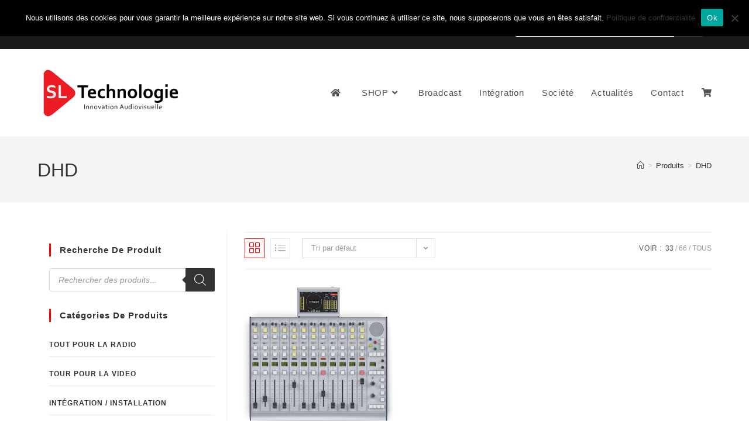

--- FILE ---
content_type: text/html; charset=UTF-8
request_url: https://www.sltechnologie.fr/etiquette-produit/dhd/
body_size: 28215
content:
<!DOCTYPE html><html class="html" lang="fr-FR"><head><meta charset="UTF-8"><link rel="profile" href="https://gmpg.org/xfn/11"><meta name='robots' content='index, follow, max-image-preview:large, max-snippet:-1, max-video-preview:-1' /><meta name="viewport" content="width=device-width, initial-scale=1"><link media="all" href="https://www.sltechnologie.fr/wp-content/cache/autoptimize/css/autoptimize_b1100ba7b67b69956a7f102cf37cbad0.css" rel="stylesheet"><title>DHD - SL Technologie</title><link rel="canonical" href="https://www.sltechnologie.fr/etiquette-produit/dhd/" /><meta property="og:locale" content="fr_FR" /><meta property="og:type" content="article" /><meta property="og:title" content="DHD - SL Technologie" /><meta property="og:url" content="https://www.sltechnologie.fr/etiquette-produit/dhd/" /><meta property="og:site_name" content="SL Technologie" /><meta name="twitter:card" content="summary_large_image" /> <script type="application/ld+json" class="yoast-schema-graph">{"@context":"https://schema.org","@graph":[{"@type":"CollectionPage","@id":"https://www.sltechnologie.fr/etiquette-produit/dhd/","url":"https://www.sltechnologie.fr/etiquette-produit/dhd/","name":"DHD - SL Technologie","isPartOf":{"@id":"https://www.sltechnologie.fr/#website"},"primaryImageOfPage":{"@id":"https://www.sltechnologie.fr/etiquette-produit/dhd/#primaryimage"},"image":{"@id":"https://www.sltechnologie.fr/etiquette-produit/dhd/#primaryimage"},"thumbnailUrl":"https://www.sltechnologie.fr/wp-content/uploads/2019/09/DHD-52-SX-BUNDLE-1993D.png","breadcrumb":{"@id":"https://www.sltechnologie.fr/etiquette-produit/dhd/#breadcrumb"},"inLanguage":"fr-FR"},{"@type":"ImageObject","inLanguage":"fr-FR","@id":"https://www.sltechnologie.fr/etiquette-produit/dhd/#primaryimage","url":"https://www.sltechnologie.fr/wp-content/uploads/2019/09/DHD-52-SX-BUNDLE-1993D.png","contentUrl":"https://www.sltechnologie.fr/wp-content/uploads/2019/09/DHD-52-SX-BUNDLE-1993D.png","width":1000,"height":1000},{"@type":"BreadcrumbList","@id":"https://www.sltechnologie.fr/etiquette-produit/dhd/#breadcrumb","itemListElement":[{"@type":"ListItem","position":1,"name":"Accueil","item":"https://www.sltechnologie.fr/"},{"@type":"ListItem","position":2,"name":"DHD"}]},{"@type":"WebSite","@id":"https://www.sltechnologie.fr/#website","url":"https://www.sltechnologie.fr/","name":"SL Technologie","description":"L&#039;essentiel de l&#039;audiovisuel professionnel","publisher":{"@id":"https://www.sltechnologie.fr/#organization"},"potentialAction":[{"@type":"SearchAction","target":{"@type":"EntryPoint","urlTemplate":"https://www.sltechnologie.fr/?s={search_term_string}"},"query-input":{"@type":"PropertyValueSpecification","valueRequired":true,"valueName":"search_term_string"}}],"inLanguage":"fr-FR"},{"@type":"Organization","@id":"https://www.sltechnologie.fr/#organization","name":"SL Technologie","url":"https://www.sltechnologie.fr/","logo":{"@type":"ImageObject","inLanguage":"fr-FR","@id":"https://www.sltechnologie.fr/#/schema/logo/image/","url":"https://sltechnologie.fr/wp-content/uploads/2019/09/SL-technologie-Proposition-12-corbel-PNG-Transparent-2.png","contentUrl":"https://sltechnologie.fr/wp-content/uploads/2019/09/SL-technologie-Proposition-12-corbel-PNG-Transparent-2.png","width":3508,"height":2480,"caption":"SL Technologie"},"image":{"@id":"https://www.sltechnologie.fr/#/schema/logo/image/"},"sameAs":["https://www.facebook.com/sltechnologieaudiovisuel/","https://www.linkedin.com/company/26558234/"]}]}</script> <link rel="alternate" type="application/rss+xml" title="SL Technologie &raquo; Flux" href="https://www.sltechnologie.fr/feed/" /><link rel="alternate" type="application/rss+xml" title="SL Technologie &raquo; Flux des commentaires" href="https://www.sltechnologie.fr/comments/feed/" /><link rel="alternate" type="application/rss+xml" title="Flux pour SL Technologie &raquo; DHD Étiquette" href="https://www.sltechnologie.fr/etiquette-produit/dhd/feed/" /><link rel='preload' href='//cdn.shareaholic.net/assets/pub/shareaholic.js' as='script'/> <script data-no-minify='1' data-cfasync='false'>_SHR_SETTINGS = {"endpoints":{"local_recs_url":"https:\/\/www.sltechnologie.fr\/wp-admin\/admin-ajax.php?action=shareaholic_permalink_related","ajax_url":"https:\/\/www.sltechnologie.fr\/wp-admin\/admin-ajax.php"},"site_id":"87a635494e7f3cf76f4347deca2cccc3"};</script> <script data-no-minify='1' data-cfasync='false' src='//cdn.shareaholic.net/assets/pub/shareaholic.js' data-shr-siteid='87a635494e7f3cf76f4347deca2cccc3' async ></script> <meta name='shareaholic:site_name' content='SL Technologie' /><meta name='shareaholic:language' content='fr-FR' /><meta name='shareaholic:site_id' content='87a635494e7f3cf76f4347deca2cccc3' /><meta name='shareaholic:wp_version' content='9.7.13' />  <script type="text/template" id="tmpl-variation-template"><div class="woocommerce-variation-description">{{{ data.variation.variation_description }}}</div>
	<div class="woocommerce-variation-price">{{{ data.variation.price_html }}}</div>
	<div class="woocommerce-variation-availability">{{{ data.variation.availability_html }}}</div></script> <script type="text/template" id="tmpl-unavailable-variation-template"><p role="alert">Désolé, ce produit n&rsquo;est pas disponible. Veuillez choisir une combinaison différente.</p></script> <script src="https://www.sltechnologie.fr/wp-includes/js/jquery/jquery.min.js?ver=3.7.1" id="jquery-core-js"></script> <script id="wc-add-to-cart-js-extra">var wc_add_to_cart_params = {"ajax_url":"/wp-admin/admin-ajax.php","wc_ajax_url":"/?wc-ajax=%%endpoint%%","i18n_view_cart":"Voir le panier","cart_url":"https://www.sltechnologie.fr/panier/","is_cart":"","cart_redirect_after_add":"yes"};
//# sourceURL=wc-add-to-cart-js-extra</script> <script id="woocommerce-js-extra">var woocommerce_params = {"ajax_url":"/wp-admin/admin-ajax.php","wc_ajax_url":"/?wc-ajax=%%endpoint%%","i18n_password_show":"Afficher le mot de passe","i18n_password_hide":"Masquer le mot de passe"};
//# sourceURL=woocommerce-js-extra</script> <script id="wp-util-js-extra">var _wpUtilSettings = {"ajax":{"url":"/wp-admin/admin-ajax.php"}};
//# sourceURL=wp-util-js-extra</script> <script id="wc-cart-fragments-js-extra">var wc_cart_fragments_params = {"ajax_url":"/wp-admin/admin-ajax.php","wc_ajax_url":"/?wc-ajax=%%endpoint%%","cart_hash_key":"wc_cart_hash_e652cf66b0377850a8f1ac543e0d4fa3","fragment_name":"wc_fragments_e652cf66b0377850a8f1ac543e0d4fa3","request_timeout":"5000"};
//# sourceURL=wc-cart-fragments-js-extra</script> <link rel="https://api.w.org/" href="https://www.sltechnologie.fr/wp-json/" /><link rel="alternate" title="JSON" type="application/json" href="https://www.sltechnologie.fr/wp-json/wp/v2/product_tag/3119" /><link rel="EditURI" type="application/rsd+xml" title="RSD" href="https://www.sltechnologie.fr/xmlrpc.php?rsd" /><meta name="generator" content="WordPress 6.9" /><meta name="generator" content="WooCommerce 10.4.3" /> <noscript><style>.woocommerce-product-gallery{ opacity: 1 !important; }</style></noscript><meta name="generator" content="Elementor 3.34.1; features: additional_custom_breakpoints; settings: css_print_method-external, google_font-enabled, font_display-auto"><link rel="icon" href="https://www.sltechnologie.fr/wp-content/uploads/2019/09/cropped-Triangle-rouge-01-32x32.png" sizes="32x32" /><link rel="icon" href="https://www.sltechnologie.fr/wp-content/uploads/2019/09/cropped-Triangle-rouge-01-192x192.png" sizes="192x192" /><link rel="apple-touch-icon" href="https://www.sltechnologie.fr/wp-content/uploads/2019/09/cropped-Triangle-rouge-01-180x180.png" /><meta name="msapplication-TileImage" content="https://www.sltechnologie.fr/wp-content/uploads/2019/09/cropped-Triangle-rouge-01-270x270.png" /></head><body class="archive tax-product_tag term-dhd term-3119 wp-custom-logo wp-embed-responsive wp-theme-oceanwp theme-oceanwp cookies-not-set woocommerce woocommerce-page woocommerce-no-js woolentor_current_theme_oceanwp oceanwp-theme dropdown-mobile default-breakpoint has-sidebar content-left-sidebar has-topbar has-breadcrumbs has-blog-grid has-fixed-footer has-grid-list woo-dropdown-cat account-original-style woolentor-empty-cart elementor-default elementor-kit-20952" itemscope="itemscope" itemtype="https://schema.org/WebPage"><div id="outer-wrap" class="site clr"> <a class="skip-link screen-reader-text" href="#main">Skip to content</a><div id="wrap" class="clr"><div id="top-bar-wrap" class="clr"><div id="top-bar" class="clr container"><div id="top-bar-inner" class="clr"><div id="top-bar-content" class="clr has-content top-bar-centered"> <span class="topbar-content"><div data-elementor-type="wp-post" data-elementor-id="22137" class="elementor elementor-22137"><header class="elementor-section elementor-top-section elementor-element elementor-element-1bee2704 elementor-section-content-middle elementor-section-full_width elementor-section-height-default elementor-section-height-default" data-id="1bee2704" data-element_type="section" data-settings="{&quot;background_background&quot;:&quot;classic&quot;}"><div class="elementor-container elementor-column-gap-default"><div class="elementor-column elementor-col-33 elementor-top-column elementor-element elementor-element-7c3a4207" data-id="7c3a4207" data-element_type="column"><div class="elementor-widget-wrap elementor-element-populated"><div class="elementor-element elementor-element-1340756 e-grid-align-left e-grid-align-mobile-center elementor-shape-circle elementor-grid-0 elementor-widget elementor-widget-social-icons" data-id="1340756" data-element_type="widget" data-widget_type="social-icons.default"><div class="elementor-widget-container"><div class="elementor-social-icons-wrapper elementor-grid" role="list"> <span class="elementor-grid-item" role="listitem"> <a class="elementor-icon elementor-social-icon elementor-social-icon-facebook elementor-repeater-item-b56a021" href="https://www.facebook.com/sltechnologieaudiovisuel/" target="_blank"> <span class="elementor-screen-only">Facebook</span> <i aria-hidden="true" class="fab fa-facebook"></i> </a> </span> <span class="elementor-grid-item" role="listitem"> <a class="elementor-icon elementor-social-icon elementor-social-icon-linkedin elementor-repeater-item-ec7b297" href="https://www.linkedin.com/company/26558234/" target="_blank"> <span class="elementor-screen-only">Linkedin</span> <i aria-hidden="true" class="fab fa-linkedin"></i> </a> </span> <span class="elementor-grid-item" role="listitem"> <a class="elementor-icon elementor-social-icon elementor-social-icon-twitter elementor-repeater-item-b16b8ff" href="https://twitter.com/Sltechnologie" target="_blank"> <span class="elementor-screen-only">Twitter</span> <i aria-hidden="true" class="fab fa-twitter"></i> </a> </span> <span class="elementor-grid-item" role="listitem"> <a class="elementor-icon elementor-social-icon elementor-social-icon-envelope elementor-repeater-item-3656791" href="https://Lyon@sltechnologie.fr%20" target="_blank"> <span class="elementor-screen-only">Envelope</span> <i aria-hidden="true" class="fas fa-envelope"></i> </a> </span> <span class="elementor-grid-item" role="listitem"> <a class="elementor-icon elementor-social-icon elementor-social-icon-instagram elementor-repeater-item-745edf8" href="https://www.instagram.com/sltechnologie/" target="_blank"> <span class="elementor-screen-only">Instagram</span> <i aria-hidden="true" class="fab fa-instagram"></i> </a> </span></div></div></div></div></div><div class="elementor-column elementor-col-33 elementor-top-column elementor-element elementor-element-162b40b" data-id="162b40b" data-element_type="column"><div class="elementor-widget-wrap elementor-element-populated"><div class="elementor-element elementor-element-879b55a elementor-widget elementor-widget-heading" data-id="879b55a" data-element_type="widget" data-widget_type="heading.default"><div class="elementor-widget-container"><p class="elementor-heading-title elementor-size-default">Nous contactez: +33 (0)4 77 81 49 35</p></div></div></div></div><div class="elementor-column elementor-col-33 elementor-top-column elementor-element elementor-element-4bc57d6e" data-id="4bc57d6e" data-element_type="column"><div class="elementor-widget-wrap elementor-element-populated"><section class="elementor-section elementor-inner-section elementor-element elementor-element-a3149c0 elementor-section-boxed elementor-section-height-default elementor-section-height-default" data-id="a3149c0" data-element_type="section"><div class="elementor-container elementor-column-gap-default"><div class="elementor-column elementor-col-100 elementor-inner-column elementor-element elementor-element-bd45471" data-id="bd45471" data-element_type="column"><div class="elementor-widget-wrap elementor-element-populated"><div class="elementor-element elementor-element-43d874c elementor-widget elementor-widget-shortcode" data-id="43d874c" data-element_type="widget" data-widget_type="shortcode.default"><div class="elementor-widget-container"><div class="elementor-shortcode"><div  class="dgwt-wcas-search-wrapp dgwt-wcas-is-detail-box dgwt-wcas-has-submit woocommerce dgwt-wcas-style-solaris js-dgwt-wcas-layout-classic dgwt-wcas-layout-classic js-dgwt-wcas-mobile-overlay-enabled"><form class="dgwt-wcas-search-form" role="search" action="https://www.sltechnologie.fr/" method="get"><div class="dgwt-wcas-sf-wrapp"> <label class="screen-reader-text"
 for="dgwt-wcas-search-input-1"> Recherche de produits </label> <input
 id="dgwt-wcas-search-input-1"
 type="search"
 class="dgwt-wcas-search-input"
 name="s"
 value=""
 placeholder="Rechercher des produits..."
 autocomplete="off"
 /><div class="dgwt-wcas-preloader"></div><div class="dgwt-wcas-voice-search"></div> <button type="submit"
 aria-label="Rechercher"
 class="dgwt-wcas-search-submit"> <svg
 class="dgwt-wcas-ico-magnifier" xmlns="http://www.w3.org/2000/svg"
 xmlns:xlink="http://www.w3.org/1999/xlink" x="0px" y="0px"
 viewBox="0 0 51.539 51.361" xml:space="preserve"> <path 						d="M51.539,49.356L37.247,35.065c3.273-3.74,5.272-8.623,5.272-13.983c0-11.742-9.518-21.26-21.26-21.26 S0,9.339,0,21.082s9.518,21.26,21.26,21.26c5.361,0,10.244-1.999,13.983-5.272l14.292,14.292L51.539,49.356z M2.835,21.082 c0-10.176,8.249-18.425,18.425-18.425s18.425,8.249,18.425,18.425S31.436,39.507,21.26,39.507S2.835,31.258,2.835,21.082z"/> </svg> </button> <input type="hidden" name="post_type" value="product"/> <input type="hidden" name="dgwt_wcas" value="1"/></div></form></div></div></div></div></div></div></div></section></div></div></div></header></div> </span></div></div></div></div><header id="site-header" class="minimal-header effect-seven clr" data-height="150" itemscope="itemscope" itemtype="https://schema.org/WPHeader" role="banner"><div id="site-header-inner" class="clr container"><div id="site-logo" class="clr" itemscope itemtype="https://schema.org/Brand" ><div id="site-logo-inner" class="clr"> <a href="https://www.sltechnologie.fr/" class="custom-logo-link" rel="home"><img fetchpriority="high" width="2560" height="929" src="https://www.sltechnologie.fr/wp-content/uploads/2020/07/cropped-SL-technologie-Proposition-12-corbel_fond_blanc-JPG-scaled-1.jpg" class="custom-logo" alt="SL Technologie" decoding="async" srcset="https://www.sltechnologie.fr/wp-content/uploads/2020/07/cropped-SL-technologie-Proposition-12-corbel_fond_blanc-JPG-scaled-1.jpg 2560w, https://www.sltechnologie.fr/wp-content/uploads/2020/07/cropped-SL-technologie-Proposition-12-corbel_fond_blanc-JPG-scaled-1-2000x726.jpg 2000w, https://www.sltechnologie.fr/wp-content/uploads/2020/07/cropped-SL-technologie-Proposition-12-corbel_fond_blanc-JPG-scaled-1-300x109.jpg 300w, https://www.sltechnologie.fr/wp-content/uploads/2020/07/cropped-SL-technologie-Proposition-12-corbel_fond_blanc-JPG-scaled-1-1024x372.jpg 1024w, https://www.sltechnologie.fr/wp-content/uploads/2020/07/cropped-SL-technologie-Proposition-12-corbel_fond_blanc-JPG-scaled-1-768x279.jpg 768w, https://www.sltechnologie.fr/wp-content/uploads/2020/07/cropped-SL-technologie-Proposition-12-corbel_fond_blanc-JPG-scaled-1-1536x557.jpg 1536w, https://www.sltechnologie.fr/wp-content/uploads/2020/07/cropped-SL-technologie-Proposition-12-corbel_fond_blanc-JPG-scaled-1-2048x743.jpg 2048w" sizes="(max-width: 2560px) 100vw, 2560px" /></a></div></div><div id="site-navigation-wrap" class="clr"><nav id="site-navigation" class="navigation main-navigation clr" itemscope="itemscope" itemtype="https://schema.org/SiteNavigationElement" role="navigation" ><ul id="menu-main-menu" class="main-menu dropdown-menu sf-menu"><li id="menu-item-21806" class="menu-item menu-item-type-custom menu-item-object-custom menu-item-21806"><a href="https://sltechnologie.fr" class="menu-link"><span class="text-wrap"><i class="fa fa-home"></i></span></a></li><li id="menu-item-4753" class="menu-item menu-item-type-post_type menu-item-object-page menu-item-has-children dropdown menu-item-4753"><a href="https://www.sltechnologie.fr/shop/" class="menu-link"><span class="text-wrap">SHOP<i class="nav-arrow fa fa-angle-down" aria-hidden="true" role="img"></i></span></a><ul class="sub-menu"><li id="menu-item-16702" class="menu-item menu-item-type-taxonomy menu-item-object-product_cat menu-item-16702"><a href="https://www.sltechnologie.fr/categorie-produit/tout-pour-la-radio-et-audio-pro/" class="menu-link"><span class="text-wrap">TOUT POUR LA RADIO</span></a></li><li id="menu-item-16705" class="menu-item menu-item-type-taxonomy menu-item-object-product_cat menu-item-16705"><a href="https://www.sltechnologie.fr/categorie-produit/video-broadcast-video/" class="menu-link"><span class="text-wrap">TOUR POUR LA VIDEO</span></a></li><li id="menu-item-16703" class="menu-item menu-item-type-taxonomy menu-item-object-product_cat menu-item-16703"><a href="https://www.sltechnologie.fr/categorie-produit/integration-installation/" class="menu-link"><span class="text-wrap">Intégration / Installation</span></a></li><li id="menu-item-21020" class="menu-item menu-item-type-taxonomy menu-item-object-product_cat menu-item-21020"><a href="https://www.sltechnologie.fr/categorie-produit/promotion-bonnes-affaire/" class="menu-link"><span class="text-wrap">Promotion &amp; Bonnes affaires</span></a></li></ul></li><li id="menu-item-18586" class="menu-item menu-item-type-post_type menu-item-object-page menu-item-18586"><a href="https://www.sltechnologie.fr/broadcast/" class="menu-link"><span class="text-wrap">Broadcast</span></a></li><li id="menu-item-7206" class="menu-item menu-item-type-post_type menu-item-object-page menu-item-7206"><a href="https://www.sltechnologie.fr/integration/" class="menu-link"><span class="text-wrap">Intégration</span></a></li><li id="menu-item-4757" class="menu-item menu-item-type-post_type menu-item-object-page menu-item-4757"><a href="https://www.sltechnologie.fr/societe-sl-technologie-lyon/" class="menu-link"><span class="text-wrap">Société</span></a></li><li id="menu-item-18327" class="menu-item menu-item-type-post_type menu-item-object-page menu-item-18327"><a href="https://www.sltechnologie.fr/actualites/" class="menu-link"><span class="text-wrap">Actualités</span></a></li><li id="menu-item-829" class="menu-item menu-item-type-post_type menu-item-object-page menu-item-829"><a href="https://www.sltechnologie.fr/contactez-nous/" class="menu-link"><span class="text-wrap">Contact</span></a></li><li class="woo-menu-icon wcmenucart-toggle-cart toggle-cart-widget"> <a href="https://www.sltechnologie.fr/panier/" class="wcmenucart"> <span class="wcmenucart-count"><i class=" fas fa-shopping-cart" aria-hidden="true" role="img"></i></span> </a></li></ul></nav></div><div class="oceanwp-mobile-menu-icon clr mobile-right"> <a href="https://www.sltechnologie.fr/panier/" class="wcmenucart"> <span class="wcmenucart-count"><i class=" fas fa-shopping-cart" aria-hidden="true" role="img"></i></span> </a> <a href="https://www.sltechnologie.fr/#mobile-menu-toggle" class="mobile-menu"  aria-label="Menu mobile"> <i class="fa fa-bars" aria-hidden="true"></i> <span class="oceanwp-text">Menu</span> <span class="oceanwp-close-text">Fermer</span> </a></div></div><div id="mobile-dropdown" class="clr" ><nav class="clr" itemscope="itemscope" itemtype="https://schema.org/SiteNavigationElement"><ul id="menu-main-menu-1" class="menu"><li class="menu-item menu-item-type-custom menu-item-object-custom menu-item-21806"><a href="https://sltechnologie.fr"><i class="fa fa-home"></i></a></li><li class="menu-item menu-item-type-post_type menu-item-object-page menu-item-has-children menu-item-4753"><a href="https://www.sltechnologie.fr/shop/">SHOP</a><ul class="sub-menu"><li class="menu-item menu-item-type-taxonomy menu-item-object-product_cat menu-item-16702"><a href="https://www.sltechnologie.fr/categorie-produit/tout-pour-la-radio-et-audio-pro/">TOUT POUR LA RADIO</a></li><li class="menu-item menu-item-type-taxonomy menu-item-object-product_cat menu-item-16705"><a href="https://www.sltechnologie.fr/categorie-produit/video-broadcast-video/">TOUR POUR LA VIDEO</a></li><li class="menu-item menu-item-type-taxonomy menu-item-object-product_cat menu-item-16703"><a href="https://www.sltechnologie.fr/categorie-produit/integration-installation/">Intégration / Installation</a></li><li class="menu-item menu-item-type-taxonomy menu-item-object-product_cat menu-item-21020"><a href="https://www.sltechnologie.fr/categorie-produit/promotion-bonnes-affaire/">Promotion &amp; Bonnes affaires</a></li></ul></li><li class="menu-item menu-item-type-post_type menu-item-object-page menu-item-18586"><a href="https://www.sltechnologie.fr/broadcast/">Broadcast</a></li><li class="menu-item menu-item-type-post_type menu-item-object-page menu-item-7206"><a href="https://www.sltechnologie.fr/integration/">Intégration</a></li><li class="menu-item menu-item-type-post_type menu-item-object-page menu-item-4757"><a href="https://www.sltechnologie.fr/societe-sl-technologie-lyon/">Société</a></li><li class="menu-item menu-item-type-post_type menu-item-object-page menu-item-18327"><a href="https://www.sltechnologie.fr/actualites/">Actualités</a></li><li class="menu-item menu-item-type-post_type menu-item-object-page menu-item-829"><a href="https://www.sltechnologie.fr/contactez-nous/">Contact</a></li><li class="woo-menu-icon wcmenucart-toggle-cart toggle-cart-widget"> <a href="https://www.sltechnologie.fr/panier/" class="wcmenucart"> <span class="wcmenucart-count"><i class=" fas fa-shopping-cart" aria-hidden="true" role="img"></i></span> </a></li></ul><div id="mobile-menu-search" class="clr"><form aria-label="Rechercher sur ce site" method="get" action="https://www.sltechnologie.fr/" class="mobile-searchform"> <input aria-label="Insérer une requête de recherche" value="" class="field" id="ocean-mobile-search-1" type="search" name="s" autocomplete="off" placeholder="Rechercher" /> <button aria-label="Envoyer la recherche" type="submit" class="searchform-submit"> <i class=" icon-magnifier" aria-hidden="true" role="img"></i> </button></form></div></nav></div></header><main id="main" class="site-main clr"  role="main"><header class="page-header"><div class="container clr page-header-inner"><h1 class="page-header-title clr" itemprop="headline">DHD</h1><nav role="navigation" aria-label="Fil d’Ariane" class="site-breadcrumbs clr position-"><ol class="trail-items" itemscope itemtype="http://schema.org/BreadcrumbList"><meta name="numberOfItems" content="3" /><meta name="itemListOrder" content="Ascending" /><li class="trail-item trail-begin" itemprop="itemListElement" itemscope itemtype="https://schema.org/ListItem"><a href="https://www.sltechnologie.fr" rel="home" aria-label="Accueil" itemprop="item"><span itemprop="name"><i class=" icon-home" aria-hidden="true" role="img"></i><span class="breadcrumb-home has-icon">Accueil</span></span></a><span class="breadcrumb-sep">></span><meta itemprop="position" content="1" /></li><li class="trail-item" itemprop="itemListElement" itemscope itemtype="https://schema.org/ListItem"><a href="https://www.sltechnologie.fr/shop/" itemprop="item"><span itemprop="name">Produits</span></a><span class="breadcrumb-sep">></span><meta itemprop="position" content="2" /></li><li class="trail-item trail-end" itemprop="itemListElement" itemscope itemtype="https://schema.org/ListItem"><span itemprop="name"><a href="https://www.sltechnologie.fr/etiquette-produit/dhd/">DHD</a></span><meta itemprop="position" content="3" /></li></ol></nav></div></header><div id="content-wrap" class="container clr"><div id="primary" class="content-area clr"><div id="content" class="clr site-content"><article class="entry-content entry clr"><header class="woocommerce-products-header"></header><div class="woocommerce-notices-wrapper"></div><div class="oceanwp-toolbar clr"><nav class="oceanwp-grid-list"><a href="#" id="oceanwp-grid" title="Vue en grille" class="active  grid-btn"><i class=" icon-grid" aria-hidden="true" role="img"></i></a><a href="#" id="oceanwp-list" title="Vue en liste" class=" list-btn"><i class=" icon-list" aria-hidden="true" role="img"></i></a></nav><form class="woocommerce-ordering" method="get"> <select
 name="orderby"
 class="orderby"
 aria-label="Commande"
 ><option value="menu_order"  selected='selected'>Tri par défaut</option><option value="popularity" >Tri par popularité</option><option value="date" >Tri du plus récent au plus ancien</option><option value="price" >Tri par tarif croissant</option><option value="price-desc" >Tri par tarif décroissant</option> </select> <input type="hidden" name="paged" value="1" /></form><ul class="result-count"><li class="view-title">Voir :</li><li><a class="view-first active" href="https://www.sltechnologie.fr/etiquette-produit/dhd/?products-per-page=33">33</a></li><li><a class="view-second" href="https://www.sltechnologie.fr/etiquette-produit/dhd/?products-per-page=66">66</a></li><li><a class="view-all" href="https://www.sltechnologie.fr/etiquette-produit/dhd/?products-per-page=all">Tous</a></li></ul></div><ul class="products oceanwp-row clr grid mobile-col mobile-2-col"><li class="entry has-media has-product-nav col span_1_of_3 owp-content-center owp-thumbs-layout-horizontal owp-btn-normal owp-tabs-layout-horizontal product type-product post-13736 status-publish first instock product_cat-console-numerique-ip-de-diffusion product_cat-tout-pour-la-radio-et-audio-pro product_tag-dhd product_tag-dhd-52-sx-bundle-1993d has-post-thumbnail taxable shipping-taxable product-type-simple"><div class="product-inner clr"><div class="woo-entry-image-swap woo-entry-image clr"> <a href="https://www.sltechnologie.fr/produit/dhd-52-sx-bundle-1993d/" class="woocommerce-LoopProduct-link"><noscript><img width="1000" height="1000" src="https://www.sltechnologie.fr/wp-content/uploads/2019/09/DHD-52-SX-BUNDLE-1993D.png" class="woo-entry-image-main" alt="DHD 52 SX BUNDLE 1993D" itemprop="image" decoding="async" srcset="https://www.sltechnologie.fr/wp-content/uploads/2019/09/DHD-52-SX-BUNDLE-1993D.png 1000w, https://www.sltechnologie.fr/wp-content/uploads/2019/09/DHD-52-SX-BUNDLE-1993D-100x100.png 100w, https://www.sltechnologie.fr/wp-content/uploads/2019/09/DHD-52-SX-BUNDLE-1993D-150x150.png 150w, https://www.sltechnologie.fr/wp-content/uploads/2019/09/DHD-52-SX-BUNDLE-1993D-300x300.png 300w, https://www.sltechnologie.fr/wp-content/uploads/2019/09/DHD-52-SX-BUNDLE-1993D-768x768.png 768w" sizes="(max-width: 1000px) 100vw, 1000px" /></noscript><img width="1000" height="1000" src='data:image/svg+xml,%3Csvg%20xmlns=%22http://www.w3.org/2000/svg%22%20viewBox=%220%200%201000%201000%22%3E%3C/svg%3E' data-src="https://www.sltechnologie.fr/wp-content/uploads/2019/09/DHD-52-SX-BUNDLE-1993D.png" class="lazyload woo-entry-image-main" alt="DHD 52 SX BUNDLE 1993D" itemprop="image" decoding="async" data-srcset="https://www.sltechnologie.fr/wp-content/uploads/2019/09/DHD-52-SX-BUNDLE-1993D.png 1000w, https://www.sltechnologie.fr/wp-content/uploads/2019/09/DHD-52-SX-BUNDLE-1993D-100x100.png 100w, https://www.sltechnologie.fr/wp-content/uploads/2019/09/DHD-52-SX-BUNDLE-1993D-150x150.png 150w, https://www.sltechnologie.fr/wp-content/uploads/2019/09/DHD-52-SX-BUNDLE-1993D-300x300.png 300w, https://www.sltechnologie.fr/wp-content/uploads/2019/09/DHD-52-SX-BUNDLE-1993D-768x768.png 768w" data-sizes="(max-width: 1000px) 100vw, 1000px" /><noscript><img loading="lazy" width="300" height="217" src="https://www.sltechnologie.fr/wp-content/uploads/2019/09/2124-300x217.jpg" class="woo-entry-image-secondary" alt="DHD 52 SX BUNDLE 1993D" itemprop="image" decoding="async" /></noscript><img loading="lazy" width="300" height="217" src='data:image/svg+xml,%3Csvg%20xmlns=%22http://www.w3.org/2000/svg%22%20viewBox=%220%200%20300%20217%22%3E%3C/svg%3E' data-src="https://www.sltechnologie.fr/wp-content/uploads/2019/09/2124-300x217.jpg" class="lazyload woo-entry-image-secondary" alt="DHD 52 SX BUNDLE 1993D" itemprop="image" decoding="async" /></a><a href="#" id="product_id_13736" class="owp-quick-view" data-product_id="13736" aria-label="Prévisualiser rapidement le produit DHD 52 SX BUNDLE 1993D"><i class=" icon-eye" aria-hidden="true" role="img"></i> Vue rapide</a></div><ul class="woo-entry-inner clr"><li class="image-wrap"><div class="woo-entry-image-swap woo-entry-image clr"> <a href="https://www.sltechnologie.fr/produit/dhd-52-sx-bundle-1993d/" class="woocommerce-LoopProduct-link"><noscript><img width="1000" height="1000" src="https://www.sltechnologie.fr/wp-content/uploads/2019/09/DHD-52-SX-BUNDLE-1993D.png" class="woo-entry-image-main" alt="DHD 52 SX BUNDLE 1993D" itemprop="image" decoding="async" srcset="https://www.sltechnologie.fr/wp-content/uploads/2019/09/DHD-52-SX-BUNDLE-1993D.png 1000w, https://www.sltechnologie.fr/wp-content/uploads/2019/09/DHD-52-SX-BUNDLE-1993D-100x100.png 100w, https://www.sltechnologie.fr/wp-content/uploads/2019/09/DHD-52-SX-BUNDLE-1993D-150x150.png 150w, https://www.sltechnologie.fr/wp-content/uploads/2019/09/DHD-52-SX-BUNDLE-1993D-300x300.png 300w, https://www.sltechnologie.fr/wp-content/uploads/2019/09/DHD-52-SX-BUNDLE-1993D-768x768.png 768w" sizes="(max-width: 1000px) 100vw, 1000px" /></noscript><img width="1000" height="1000" src='data:image/svg+xml,%3Csvg%20xmlns=%22http://www.w3.org/2000/svg%22%20viewBox=%220%200%201000%201000%22%3E%3C/svg%3E' data-src="https://www.sltechnologie.fr/wp-content/uploads/2019/09/DHD-52-SX-BUNDLE-1993D.png" class="lazyload woo-entry-image-main" alt="DHD 52 SX BUNDLE 1993D" itemprop="image" decoding="async" data-srcset="https://www.sltechnologie.fr/wp-content/uploads/2019/09/DHD-52-SX-BUNDLE-1993D.png 1000w, https://www.sltechnologie.fr/wp-content/uploads/2019/09/DHD-52-SX-BUNDLE-1993D-100x100.png 100w, https://www.sltechnologie.fr/wp-content/uploads/2019/09/DHD-52-SX-BUNDLE-1993D-150x150.png 150w, https://www.sltechnologie.fr/wp-content/uploads/2019/09/DHD-52-SX-BUNDLE-1993D-300x300.png 300w, https://www.sltechnologie.fr/wp-content/uploads/2019/09/DHD-52-SX-BUNDLE-1993D-768x768.png 768w" data-sizes="(max-width: 1000px) 100vw, 1000px" /><noscript><img loading="lazy" width="300" height="217" src="https://www.sltechnologie.fr/wp-content/uploads/2019/09/2124-300x217.jpg" class="woo-entry-image-secondary" alt="DHD 52 SX BUNDLE 1993D" itemprop="image" decoding="async" /></noscript><img loading="lazy" width="300" height="217" src='data:image/svg+xml,%3Csvg%20xmlns=%22http://www.w3.org/2000/svg%22%20viewBox=%220%200%20300%20217%22%3E%3C/svg%3E' data-src="https://www.sltechnologie.fr/wp-content/uploads/2019/09/2124-300x217.jpg" class="lazyload woo-entry-image-secondary" alt="DHD 52 SX BUNDLE 1993D" itemprop="image" decoding="async" /></a><a href="#" id="product_id_13736" class="owp-quick-view" data-product_id="13736" aria-label="Prévisualiser rapidement le produit DHD 52 SX BUNDLE 1993D"><i class=" icon-eye" aria-hidden="true" role="img"></i> Vue rapide</a></div></li><li class="title"><h2><a href="https://www.sltechnologie.fr/produit/dhd-52-sx-bundle-1993d/">DHD 52 SX BUNDLE 1993D</a></h2></li><li class="price-wrap"></li><li class="woo-desc">Console 12 Faders - DHD 52 SX BUNDLE 1993D</li></ul></div></li></ul></article></div></div><aside id="right-sidebar" class="sidebar-container widget-area sidebar-primary" itemscope="itemscope" itemtype="https://schema.org/WPSideBar" role="complementary" aria-label="Primary Sidebar"><div id="right-sidebar-inner" class="clr"><div id="dgwt_wcas_ajax_search-3" class="sidebar-box woocommerce dgwt-wcas-widget clr"><h4 class="widget-title">Recherche de produit</h4><div  class="dgwt-wcas-search-wrapp dgwt-wcas-is-detail-box dgwt-wcas-has-submit woocommerce dgwt-wcas-style-solaris js-dgwt-wcas-layout-classic dgwt-wcas-layout-classic js-dgwt-wcas-mobile-overlay-enabled"><form class="dgwt-wcas-search-form" role="search" action="https://www.sltechnologie.fr/" method="get"><div class="dgwt-wcas-sf-wrapp"> <label class="screen-reader-text"
 for="dgwt-wcas-search-input-2"> Recherche de produits </label> <input
 id="dgwt-wcas-search-input-2"
 type="search"
 class="dgwt-wcas-search-input"
 name="s"
 value=""
 placeholder="Rechercher des produits..."
 autocomplete="off"
 /><div class="dgwt-wcas-preloader"></div><div class="dgwt-wcas-voice-search"></div> <button type="submit"
 aria-label="Rechercher"
 class="dgwt-wcas-search-submit"> <svg
 class="dgwt-wcas-ico-magnifier" xmlns="http://www.w3.org/2000/svg"
 xmlns:xlink="http://www.w3.org/1999/xlink" x="0px" y="0px"
 viewBox="0 0 51.539 51.361" xml:space="preserve"> <path 						d="M51.539,49.356L37.247,35.065c3.273-3.74,5.272-8.623,5.272-13.983c0-11.742-9.518-21.26-21.26-21.26 S0,9.339,0,21.082s9.518,21.26,21.26,21.26c5.361,0,10.244-1.999,13.983-5.272l14.292,14.292L51.539,49.356z M2.835,21.082 c0-10.176,8.249-18.425,18.425-18.425s18.425,8.249,18.425,18.425S31.436,39.507,21.26,39.507S2.835,31.258,2.835,21.082z"/> </svg> </button> <input type="hidden" name="post_type" value="product"/> <input type="hidden" name="dgwt_wcas" value="1"/></div></form></div></div><div id="woocommerce_product_categories-9" class="sidebar-box woocommerce widget_product_categories clr"><h4 class="widget-title">Catégories de produits</h4><ul class="product-categories"><li class="cat-item cat-item-2746 cat-parent"><a href="https://www.sltechnologie.fr/categorie-produit/tout-pour-la-radio-et-audio-pro/">TOUT POUR LA RADIO</a><ul class='children'><li class="cat-item cat-item-2478"><a href="https://www.sltechnologie.fr/categorie-produit/tout-pour-la-radio-et-audio-pro/ampli-casques/">Ampli Casques</a></li><li class="cat-item cat-item-2832"><a href="https://www.sltechnologie.fr/categorie-produit/tout-pour-la-radio-et-audio-pro/baies/">Baies</a></li><li class="cat-item cat-item-5152 cat-parent"><a href="https://www.sltechnologie.fr/categorie-produit/tout-pour-la-radio-et-audio-pro/casques-accessoires/">Casques &amp; Accessoires</a><ul class='children'><li class="cat-item cat-item-2656"><a href="https://www.sltechnologie.fr/categorie-produit/tout-pour-la-radio-et-audio-pro/casques-accessoires/casques/">Casques</a></li><li class="cat-item cat-item-4144"><a href="https://www.sltechnologie.fr/categorie-produit/tout-pour-la-radio-et-audio-pro/casques-accessoires/support-casque-audio/">Supports Casque</a></li><li class="cat-item cat-item-5153"><a href="https://www.sltechnologie.fr/categorie-produit/tout-pour-la-radio-et-audio-pro/casques-accessoires/pieces-sav/">Pièces SAV</a></li></ul></li><li class="cat-item cat-item-2687"><a href="https://www.sltechnologie.fr/categorie-produit/tout-pour-la-radio-et-audio-pro/bonnette-flag/">Bonnette &amp; Flag</a></li><li class="cat-item cat-item-2938"><a href="https://www.sltechnologie.fr/categorie-produit/tout-pour-la-radio-et-audio-pro/cables-connectiques-audio/">Câbles &amp; Connectiques Audio</a></li><li class="cat-item cat-item-2530"><a href="https://www.sltechnologie.fr/categorie-produit/tout-pour-la-radio-et-audio-pro/capture-enregistreur-portable/">Capture &amp; Enregistreur Portable</a></li><li class="cat-item cat-item-3093"><a href="https://www.sltechnologie.fr/categorie-produit/tout-pour-la-radio-et-audio-pro/carte-audio-play-out/">Carte Audio Play Out</a></li><li class="cat-item cat-item-5109 cat-parent"><a href="https://www.sltechnologie.fr/categorie-produit/tout-pour-la-radio-et-audio-pro/codecs-audio-ip/">Codecs IP Audio &amp; MPX</a><ul class='children'><li class="cat-item cat-item-2448"><a href="https://www.sltechnologie.fr/categorie-produit/tout-pour-la-radio-et-audio-pro/codecs-audio-ip/codec-audio/">Codecs IP Audio - Hardware</a></li><li class="cat-item cat-item-2466"><a href="https://www.sltechnologie.fr/categorie-produit/tout-pour-la-radio-et-audio-pro/codecs-audio-ip/codec-audio-de-reportage/">Codec IP Audio - Mobile</a></li><li class="cat-item cat-item-5117"><a href="https://www.sltechnologie.fr/categorie-produit/tout-pour-la-radio-et-audio-pro/codecs-audio-ip/codec-audio-ip-web-rtc/">Codec IP Audio - Web RTC</a></li><li class="cat-item cat-item-5110"><a href="https://www.sltechnologie.fr/categorie-produit/tout-pour-la-radio-et-audio-pro/codecs-audio-ip/codec-audio-rodecaster-pro/">Codec IP Audio Rode casterPro</a></li><li class="cat-item cat-item-4634"><a href="https://www.sltechnologie.fr/categorie-produit/tout-pour-la-radio-et-audio-pro/codecs-audio-ip/codec-audio-application-smartphone-ios/">Codec Audio Application Smartphone &amp; iOS</a></li><li class="cat-item cat-item-2735"><a href="https://www.sltechnologie.fr/categorie-produit/tout-pour-la-radio-et-audio-pro/codecs-audio-ip/codec-audio-logiciel/">Codec Audio Logiciel</a></li><li class="cat-item cat-item-5114"><a href="https://www.sltechnologie.fr/categorie-produit/tout-pour-la-radio-et-audio-pro/codecs-audio-ip/codecs-audio-pcie/">Codecs Audio PCIe</a></li><li class="cat-item cat-item-3401"><a href="https://www.sltechnologie.fr/categorie-produit/tout-pour-la-radio-et-audio-pro/codecs-audio-ip/codec-audio-mpx/">Codec IP MPX</a></li><li class="cat-item cat-item-5115"><a href="https://www.sltechnologie.fr/categorie-produit/tout-pour-la-radio-et-audio-pro/codecs-audio-ip/codec-audio-ip-gestion-supervision/">Codec Audio IP Gestion &amp; Supervision</a></li></ul></li><li class="cat-item cat-item-2924"><a href="https://www.sltechnologie.fr/categorie-produit/tout-pour-la-radio-et-audio-pro/commutation-bascule-audio/">Commutation &amp; Bascule Audio</a></li><li class="cat-item cat-item-5103 cat-parent"><a href="https://www.sltechnologie.fr/categorie-produit/tout-pour-la-radio-et-audio-pro/consoles-de-mixage-de-radiodiffusion/">Consoles de Mixage de Radiodiffusion</a><ul class='children'><li class="cat-item cat-item-2405"><a href="https://www.sltechnologie.fr/categorie-produit/tout-pour-la-radio-et-audio-pro/consoles-de-mixage-de-radiodiffusion/console-numerique-ip-de-diffusion/">Console Numérique &amp; IP De Radiodiffusion</a></li><li class="cat-item cat-item-4514"><a href="https://www.sltechnologie.fr/categorie-produit/tout-pour-la-radio-et-audio-pro/consoles-de-mixage-de-radiodiffusion/console-analogique-de-diffusion/">Console Analogique de Radiodiffusion</a></li><li class="cat-item cat-item-2795"><a href="https://www.sltechnologie.fr/categorie-produit/tout-pour-la-radio-et-audio-pro/consoles-de-mixage-de-radiodiffusion/virtual-radio/">Virtual Radio</a></li><li class="cat-item cat-item-5154"><a href="https://www.sltechnologie.fr/categorie-produit/tout-pour-la-radio-et-audio-pro/consoles-de-mixage-de-radiodiffusion/accessoires-consoles-de-mixage/">Accessoires Consoles de mixage</a></li></ul></li><li class="cat-item cat-item-2415"><a href="https://www.sltechnologie.fr/categorie-produit/tout-pour-la-radio-et-audio-pro/console-de-mixage-audio-production/">Console De Mixage Audio - Production</a></li><li class="cat-item cat-item-4635"><a href="https://www.sltechnologie.fr/categorie-produit/tout-pour-la-radio-et-audio-pro/dab-selection-equipements/">DAB+ Sélection Equipements</a></li><li class="cat-item cat-item-2815 cat-parent"><a href="https://www.sltechnologie.fr/categorie-produit/tout-pour-la-radio-et-audio-pro/hf/">Diffusion FM</a><ul class='children'><li class="cat-item cat-item-5049"><a href="https://www.sltechnologie.fr/categorie-produit/tout-pour-la-radio-et-audio-pro/hf/emetteur-fm-88-108mhz-hf/">Emetteurs FM 88-108MHz</a></li><li class="cat-item cat-item-5045"><a href="https://www.sltechnologie.fr/categorie-produit/tout-pour-la-radio-et-audio-pro/hf/processing-fm-hf/">Processing FM HF</a></li><li class="cat-item cat-item-2887"><a href="https://www.sltechnologie.fr/categorie-produit/tout-pour-la-radio-et-audio-pro/hf/codeur-rds/">Codeur RDS</a></li><li class="cat-item cat-item-5044"><a href="https://www.sltechnologie.fr/categorie-produit/tout-pour-la-radio-et-audio-pro/hf/cavite-filtre-hf/">Cavité - Filtre HF</a></li><li class="cat-item cat-item-5046"><a href="https://www.sltechnologie.fr/categorie-produit/tout-pour-la-radio-et-audio-pro/hf/antenne-diffusion-88-108mhz/">Antennes Diffusion 88-108Mhz</a></li><li class="cat-item cat-item-5073"><a href="https://www.sltechnologie.fr/categorie-produit/tout-pour-la-radio-et-audio-pro/hf/surveillance-de-diffusion-fm/">Surveillance de Diffusion FM</a></li><li class="cat-item cat-item-2882"><a href="https://www.sltechnologie.fr/categorie-produit/tout-pour-la-radio-et-audio-pro/hf/analyseur-monitoring-fm/">Analyseur &amp; Monitoring FM</a></li><li class="cat-item cat-item-5047"><a href="https://www.sltechnologie.fr/categorie-produit/tout-pour-la-radio-et-audio-pro/hf/codec-transport-ip/">Codec - Transport IP</a></li><li class="cat-item cat-item-5193"><a href="https://www.sltechnologie.fr/categorie-produit/tout-pour-la-radio-et-audio-pro/hf/transport-codec-ip-mpx/">Transport - Codec IP MPX</a></li><li class="cat-item cat-item-3297"><a href="https://www.sltechnologie.fr/categorie-produit/tout-pour-la-radio-et-audio-pro/hf/tuner-re-emission/">Tuner Ré Emission</a></li><li class="cat-item cat-item-5048"><a href="https://www.sltechnologie.fr/categorie-produit/tout-pour-la-radio-et-audio-pro/hf/services-hf-hf/">Services HF</a></li></ul></li><li class="cat-item cat-item-2957"><a href="https://www.sltechnologie.fr/categorie-produit/tout-pour-la-radio-et-audio-pro/distribution-audio/">Distribution Audio</a></li><li class="cat-item cat-item-2825"><a href="https://www.sltechnologie.fr/categorie-produit/tout-pour-la-radio-et-audio-pro/eclairage-dambiance/">Eclairage d'ambiance</a></li><li class="cat-item cat-item-5056"><a href="https://www.sltechnologie.fr/categorie-produit/tout-pour-la-radio-et-audio-pro/enceinte-amplifiee-rackable/">Enceinte Amplifiée Rackable</a></li><li class="cat-item cat-item-2490"><a href="https://www.sltechnologie.fr/categorie-produit/tout-pour-la-radio-et-audio-pro/enceinte-de-monitoring/">Enceinte De monitoring</a></li><li class="cat-item cat-item-3947"><a href="https://www.sltechnologie.fr/categorie-produit/tout-pour-la-radio-et-audio-pro/enceinte-de-sonorisation/">Enceinte de Sonorisation</a></li><li class="cat-item cat-item-4882"><a href="https://www.sltechnologie.fr/categorie-produit/tout-pour-la-radio-et-audio-pro/gpio/">GPIO</a></li><li class="cat-item cat-item-2775"><a href="https://www.sltechnologie.fr/categorie-produit/tout-pour-la-radio-et-audio-pro/horloge/">Horloge</a></li><li class="cat-item cat-item-2434"><a href="https://www.sltechnologie.fr/categorie-produit/tout-pour-la-radio-et-audio-pro/insert-telephonique/">Insert Telephonique</a></li><li class="cat-item cat-item-2717 cat-parent"><a href="https://www.sltechnologie.fr/categorie-produit/tout-pour-la-radio-et-audio-pro/interface-audio/">Interface Audio</a><ul class='children'><li class="cat-item cat-item-5157"><a href="https://www.sltechnologie.fr/categorie-produit/tout-pour-la-radio-et-audio-pro/interface-audio/interface-audio-usb/">Interface Audio USB</a></li><li class="cat-item cat-item-5086"><a href="https://www.sltechnologie.fr/categorie-produit/tout-pour-la-radio-et-audio-pro/interface-audio/dante-audio/">Dante Audio AES67</a></li><li class="cat-item cat-item-5087"><a href="https://www.sltechnologie.fr/categorie-produit/tout-pour-la-radio-et-audio-pro/interface-audio/livewire-axia/">Livewire+ AES67</a></li><li class="cat-item cat-item-5088"><a href="https://www.sltechnologie.fr/categorie-produit/tout-pour-la-radio-et-audio-pro/interface-audio/drivers-audio-ip/">Drivers Audio IP</a></li><li class="cat-item cat-item-5089"><a href="https://www.sltechnologie.fr/categorie-produit/tout-pour-la-radio-et-audio-pro/interface-audio/accessoires-aoip/">Accessoires AOIP</a></li><li class="cat-item cat-item-5252"><a href="https://www.sltechnologie.fr/categorie-produit/tout-pour-la-radio-et-audio-pro/interface-audio/bluetooth/">Bluetooth</a></li></ul></li><li class="cat-item cat-item-2514"><a href="https://www.sltechnologie.fr/categorie-produit/tout-pour-la-radio-et-audio-pro/lecteur-enregistreur-audio/">Lecteur / Enregistreur Audio</a></li><li class="cat-item cat-item-5156 cat-parent"><a href="https://www.sltechnologie.fr/categorie-produit/tout-pour-la-radio-et-audio-pro/logiciel-de-radiodiffusion/">Logiciel de Radiodiffusion</a><ul class='children'><li class="cat-item cat-item-2823"><a href="https://www.sltechnologie.fr/categorie-produit/tout-pour-la-radio-et-audio-pro/logiciel-de-radiodiffusion/logiciel-radio/">Logiciel de diffusion</a></li><li class="cat-item cat-item-2821"><a href="https://www.sltechnologie.fr/categorie-produit/tout-pour-la-radio-et-audio-pro/logiciel-de-radiodiffusion/logiciel-planification-pub/">Logiciel Planification Pub</a></li></ul></li><li class="cat-item cat-item-2426"><a href="https://www.sltechnologie.fr/categorie-produit/tout-pour-la-radio-et-audio-pro/melangeur-audio/">Melangeur Audio</a></li><li class="cat-item cat-item-5120 cat-parent"><a href="https://www.sltechnologie.fr/categorie-produit/tout-pour-la-radio-et-audio-pro/microphones/">Microphones</a><ul class='children'><li class="cat-item cat-item-2620"><a href="https://www.sltechnologie.fr/categorie-produit/tout-pour-la-radio-et-audio-pro/microphones/micros-studio/">Micros Studio</a></li><li class="cat-item cat-item-2711"><a href="https://www.sltechnologie.fr/categorie-produit/tout-pour-la-radio-et-audio-pro/microphones/micro-usb/">Micro USB</a></li><li class="cat-item cat-item-2646"><a href="https://www.sltechnologie.fr/categorie-produit/tout-pour-la-radio-et-audio-pro/microphones/micro-reportage/">Micro Reportage</a></li><li class="cat-item cat-item-5121"><a href="https://www.sltechnologie.fr/categorie-produit/tout-pour-la-radio-et-audio-pro/microphones/micro-smartphone-tablette/">Micro Smartphone &amp; Tablette</a></li><li class="cat-item cat-item-4636"><a href="https://www.sltechnologie.fr/categorie-produit/tout-pour-la-radio-et-audio-pro/microphones/micro-hf/">Micro HF</a></li><li class="cat-item cat-item-2679"><a href="https://www.sltechnologie.fr/categorie-produit/tout-pour-la-radio-et-audio-pro/microphones/micro-casque/">Micro Casque</a></li><li class="cat-item cat-item-5155"><a href="https://www.sltechnologie.fr/categorie-produit/tout-pour-la-radio-et-audio-pro/microphones/accessoires-microphones/">Accessoires microphones</a></li></ul></li><li class="cat-item cat-item-2763"><a href="https://www.sltechnologie.fr/categorie-produit/tout-pour-la-radio-et-audio-pro/mobilier/">Mobilier</a></li><li class="cat-item cat-item-2963"><a href="https://www.sltechnologie.fr/categorie-produit/tout-pour-la-radio-et-audio-pro/occasions/">Occasions</a></li><li class="cat-item cat-item-3850"><a href="https://www.sltechnologie.fr/categorie-produit/tout-pour-la-radio-et-audio-pro/pack/">Pack Matériel Studio Radio</a></li><li class="cat-item cat-item-2819"><a href="https://www.sltechnologie.fr/categorie-produit/tout-pour-la-radio-et-audio-pro/pige-audio/">Pige Audio</a></li><li class="cat-item cat-item-3856 cat-parent"><a href="https://www.sltechnologie.fr/categorie-produit/tout-pour-la-radio-et-audio-pro/podcast-audio/">Podcast Audio</a><ul class='children'><li class="cat-item cat-item-5175"><a href="https://www.sltechnologie.fr/categorie-produit/tout-pour-la-radio-et-audio-pro/podcast-audio/pack-materiel/">Pack Matériel</a></li><li class="cat-item cat-item-5171"><a href="https://www.sltechnologie.fr/categorie-produit/tout-pour-la-radio-et-audio-pro/podcast-audio/mixage-audio/">Mixage Audio</a></li><li class="cat-item cat-item-5173"><a href="https://www.sltechnologie.fr/categorie-produit/tout-pour-la-radio-et-audio-pro/podcast-audio/microphones-podcast-audio/">Microphones</a></li><li class="cat-item cat-item-5174"><a href="https://www.sltechnologie.fr/categorie-produit/tout-pour-la-radio-et-audio-pro/podcast-audio/accessoires-podcast-audio/">Accessoires</a></li><li class="cat-item cat-item-5172"><a href="https://www.sltechnologie.fr/categorie-produit/tout-pour-la-radio-et-audio-pro/podcast-audio/enregistreurs-audio/">Enregistreurs Audio</a></li></ul></li><li class="cat-item cat-item-2695"><a href="https://www.sltechnologie.fr/categorie-produit/tout-pour-la-radio-et-audio-pro/pre-ampli-micro/">Pré Ampli Micro</a></li><li class="cat-item cat-item-5159 cat-parent"><a href="https://www.sltechnologie.fr/categorie-produit/tout-pour-la-radio-et-audio-pro/processing-audio/">Processing Audio</a><ul class='children'><li class="cat-item cat-item-2582"><a href="https://www.sltechnologie.fr/categorie-produit/tout-pour-la-radio-et-audio-pro/processing-audio/traitement-processeur-audio/">Processeur Audio Micro</a></li><li class="cat-item cat-item-2603"><a href="https://www.sltechnologie.fr/categorie-produit/tout-pour-la-radio-et-audio-pro/processing-audio/traitement-audio-antenne/">Processeur Audio Antenne</a></li></ul></li><li class="cat-item cat-item-2778"><a href="https://www.sltechnologie.fr/categorie-produit/tout-pour-la-radio-et-audio-pro/production-audio/">Production Audio</a></li><li class="cat-item cat-item-2929"><a href="https://www.sltechnologie.fr/categorie-produit/tout-pour-la-radio-et-audio-pro/pupitre-intercom/">Pupitre</a></li><li class="cat-item cat-item-2730"><a href="https://www.sltechnologie.fr/categorie-produit/tout-pour-la-radio-et-audio-pro/rack-flight-accessoires/">Rack, Flight &amp; Accessoires</a></li><li class="cat-item cat-item-2935"><a href="https://www.sltechnologie.fr/categorie-produit/tout-pour-la-radio-et-audio-pro/reportage/">Reportage</a></li><li class="cat-item cat-item-2959"><a href="https://www.sltechnologie.fr/categorie-produit/tout-pour-la-radio-et-audio-pro/selecteur-audio/">Selecteur Audio</a></li><li class="cat-item cat-item-3129"><a href="https://www.sltechnologie.fr/categorie-produit/tout-pour-la-radio-et-audio-pro/services-formation-consulting/">Services - Formation - Consulting</a></li><li class="cat-item cat-item-2616"><a href="https://www.sltechnologie.fr/categorie-produit/tout-pour-la-radio-et-audio-pro/signalisation-afficheur-on-air/">Signalisation &amp; Afficheur "On Air"</a></li><li class="cat-item cat-item-2698"><a href="https://www.sltechnologie.fr/categorie-produit/tout-pour-la-radio-et-audio-pro/smartphone-tablette/">Smartphone &amp; Tablette - Accessoires Audio</a></li><li class="cat-item cat-item-2562"><a href="https://www.sltechnologie.fr/categorie-produit/tout-pour-la-radio-et-audio-pro/streaming/">Streaming</a></li><li class="cat-item cat-item-2953"><a href="https://www.sltechnologie.fr/categorie-produit/tout-pour-la-radio-et-audio-pro/studio-exterieur-mobile/">Studio Exterieur / Mobile</a></li><li class="cat-item cat-item-2723"><a href="https://www.sltechnologie.fr/categorie-produit/tout-pour-la-radio-et-audio-pro/support-micro-broadcast-radio/">Support Micro</a></li><li class="cat-item cat-item-2866"><a href="https://www.sltechnologie.fr/categorie-produit/tout-pour-la-radio-et-audio-pro/surveillance-audio/">Surveillance Audio</a></li><li class="cat-item cat-item-2837"><a href="https://www.sltechnologie.fr/categorie-produit/tout-pour-la-radio-et-audio-pro/traitement-acoustique/">Traitement Acoustique</a></li><li class="cat-item cat-item-2575"><a href="https://www.sltechnologie.fr/categorie-produit/tout-pour-la-radio-et-audio-pro/tuner-fm-dab/">TUNER - FM &amp; DAB+</a></li><li class="cat-item cat-item-2614"><a href="https://www.sltechnologie.fr/categorie-produit/tout-pour-la-radio-et-audio-pro/visual-radio/">Visual Radio</a></li><li class="cat-item cat-item-5038"><a href="https://www.sltechnologie.fr/categorie-produit/tout-pour-la-radio-et-audio-pro/voice-track/">Voice Track</a></li><li class="cat-item cat-item-2786"><a href="https://www.sltechnologie.fr/categorie-produit/tout-pour-la-radio-et-audio-pro/watermarking/">Watermarking</a></li><li class="cat-item cat-item-3886 cat-parent"><a href="https://www.sltechnologie.fr/categorie-produit/tout-pour-la-radio-et-audio-pro/web-radio/">Web Radio</a><ul class='children'><li class="cat-item cat-item-5082"><a href="https://www.sltechnologie.fr/categorie-produit/tout-pour-la-radio-et-audio-pro/web-radio/consoles-de-mixage-webradio/">- Consoles De Mixage WebRadio</a></li><li class="cat-item cat-item-5083"><a href="https://www.sltechnologie.fr/categorie-produit/tout-pour-la-radio-et-audio-pro/web-radio/encodeurs-de-stream-audio-webradio/">- Encodeurs de Stream Audio Webradio</a></li><li class="cat-item cat-item-5081"><a href="https://www.sltechnologie.fr/categorie-produit/tout-pour-la-radio-et-audio-pro/web-radio/pack-materiel-webradio/">- Pack Matériel WebRadio</a></li><li class="cat-item cat-item-5080"><a href="https://www.sltechnologie.fr/categorie-produit/tout-pour-la-radio-et-audio-pro/web-radio/vestaradio/">- Vestaradio</a></li></ul></li></ul></li><li class="cat-item cat-item-2817 cat-parent"><a href="https://www.sltechnologie.fr/categorie-produit/video-broadcast-video/">TOUR POUR LA VIDEO</a><ul class='children'><li class="cat-item cat-item-4957 cat-parent"><a href="https://www.sltechnologie.fr/categorie-produit/video-broadcast-video/acquisition-video/">Acquisition Vidéo</a><ul class='children'><li class="cat-item cat-item-5163"><a href="https://www.sltechnologie.fr/categorie-produit/video-broadcast-video/acquisition-video/usb/">USB</a></li><li class="cat-item cat-item-3066"><a href="https://www.sltechnologie.fr/categorie-produit/video-broadcast-video/acquisition-video/pcie/">PCIe</a></li></ul></li><li class="cat-item cat-item-3123"><a href="https://www.sltechnologie.fr/categorie-produit/video-broadcast-video/accessoires-smartphone-tablette/">Accessoires Smartphone &amp; Tablette</a></li><li class="cat-item cat-item-5160 cat-parent"><a href="https://www.sltechnologie.fr/categorie-produit/video-broadcast-video/audio-pour-la-video/">Audio pour la Vidéo</a><ul class='children'><li class="cat-item cat-item-3819"><a href="https://www.sltechnologie.fr/categorie-produit/video-broadcast-video/audio-pour-la-video/console-audio/">Console Audio</a></li><li class="cat-item cat-item-4648"><a href="https://www.sltechnologie.fr/categorie-produit/video-broadcast-video/audio-pour-la-video/casque-audio/">Casque Audio</a></li><li class="cat-item cat-item-5161 cat-parent"><a href="https://www.sltechnologie.fr/categorie-produit/video-broadcast-video/audio-pour-la-video/intarface-audio/">Intarface Audio</a><ul class='children'><li class="cat-item cat-item-5162"><a href="https://www.sltechnologie.fr/categorie-produit/video-broadcast-video/audio-pour-la-video/intarface-audio/aoip-dante-aes67/">AOIP DANTE AES67</a></li></ul></li><li class="cat-item cat-item-4862"><a href="https://www.sltechnologie.fr/categorie-produit/video-broadcast-video/audio-pour-la-video/ear-monitor/">Ear Monitor</a></li><li class="cat-item cat-item-5185 cat-parent"><a href="https://www.sltechnologie.fr/categorie-produit/video-broadcast-video/audio-pour-la-video/microphones-sans-fils-hf/">Microphones Sans Fils HF</a><ul class='children'><li class="cat-item cat-item-5186"><a href="https://www.sltechnologie.fr/categorie-produit/video-broadcast-video/audio-pour-la-video/microphones-sans-fils-hf/systemes-sans-fil/">Systèmes Sans Fil</a></li><li class="cat-item cat-item-5191"><a href="https://www.sltechnologie.fr/categorie-produit/video-broadcast-video/audio-pour-la-video/microphones-sans-fils-hf/capsules-cravate/">Capsules Cravate</a></li></ul></li><li class="cat-item cat-item-4097"><a href="https://www.sltechnologie.fr/categorie-produit/video-broadcast-video/audio-pour-la-video/accessoires/">Accessoires</a></li></ul></li><li class="cat-item cat-item-3870"><a href="https://www.sltechnologie.fr/categorie-produit/video-broadcast-video/batterie-chargeur/">Batterie &amp; Chargeur</a></li><li class="cat-item cat-item-4646"><a href="https://www.sltechnologie.fr/categorie-produit/video-broadcast-video/bonnettes-flag/">bonnettes &amp; Flag</a></li><li class="cat-item cat-item-3779"><a href="https://www.sltechnologie.fr/categorie-produit/video-broadcast-video/cable-video-sdi/">Câble Vidéo SDI</a></li><li class="cat-item cat-item-3962"><a href="https://www.sltechnologie.fr/categorie-produit/video-broadcast-video/cables-de-donnees-rj45-touring/">Câbles de Données RJ45 Touring</a></li><li class="cat-item cat-item-4452"><a href="https://www.sltechnologie.fr/categorie-produit/video-broadcast-video/camera-autonome/">Caméra Autonome</a></li><li class="cat-item cat-item-3194"><a href="https://www.sltechnologie.fr/categorie-produit/video-broadcast-video/camera-de-poing-epaule/">Caméra De Poing &amp; Epaule</a></li><li class="cat-item cat-item-3817"><a href="https://www.sltechnologie.fr/categorie-produit/video-broadcast-video/camera-fixe/">Caméra Fixe</a></li><li class="cat-item cat-item-3809"><a href="https://www.sltechnologie.fr/categorie-produit/video-broadcast-video/camera-hdbaset/">Caméra HDBaseT</a></li><li class="cat-item cat-item-4551"><a href="https://www.sltechnologie.fr/categorie-produit/video-broadcast-video/camera-ndi/">Caméra NDI</a></li><li class="cat-item cat-item-4647"><a href="https://www.sltechnologie.fr/categorie-produit/video-broadcast-video/camera-plateau/">Caméra Plateau</a></li><li class="cat-item cat-item-2895"><a href="https://www.sltechnologie.fr/categorie-produit/video-broadcast-video/camera-ptz-tourelle/">Caméra Ptz / Tourelle</a></li><li class="cat-item cat-item-3490"><a href="https://www.sltechnologie.fr/categorie-produit/video-broadcast-video/camera-ptz-controleur/">Caméra PTZ Contrôleur</a></li><li class="cat-item cat-item-4993"><a href="https://www.sltechnologie.fr/categorie-produit/video-broadcast-video/camera-ptz-suivi-automatique/">Caméra PTZ Suivi Automatique</a></li><li class="cat-item cat-item-4027"><a href="https://www.sltechnologie.fr/categorie-produit/video-broadcast-video/capture-enregistreur-portable-dlsr/">Capture &amp; Enregistreur Portable DLSR</a></li><li class="cat-item cat-item-4649"><a href="https://www.sltechnologie.fr/categorie-produit/video-broadcast-video/codec-audio-selection/">Codec Audio Sélection</a></li><li class="cat-item cat-item-4969"><a href="https://www.sltechnologie.fr/categorie-produit/video-broadcast-video/controleur-de-production/">Contrôleur de Production</a></li><li class="cat-item cat-item-3343"><a href="https://www.sltechnologie.fr/categorie-produit/video-broadcast-video/convertisseurs/">Convertisseurs</a></li><li class="cat-item cat-item-4928"><a href="https://www.sltechnologie.fr/categorie-produit/video-broadcast-video/drones/">Drones</a></li><li class="cat-item cat-item-3544"><a href="https://www.sltechnologie.fr/categorie-produit/video-broadcast-video/eclairage-regie-lumiere/">Eclairage</a></li><li class="cat-item cat-item-5012"><a href="https://www.sltechnologie.fr/categorie-produit/video-broadcast-video/eclairage-controleur/">Eclairage - Contrôleur</a></li><li class="cat-item cat-item-4465"><a href="https://www.sltechnologie.fr/categorie-produit/video-broadcast-video/eclairage-torches-minettes/">Eclairage Torches &amp; Minettes</a></li><li class="cat-item cat-item-4524"><a href="https://www.sltechnologie.fr/categorie-produit/video-broadcast-video/eclairage-trepieds-et-supports/">Eclairage Trépieds et Supports</a></li><li class="cat-item cat-item-4650"><a href="https://www.sltechnologie.fr/categorie-produit/video-broadcast-video/enceinte-de-monitoring-engueuloire/">Enceinte de Monitoring &amp; Engueuloire</a></li><li class="cat-item cat-item-4099"><a href="https://www.sltechnologie.fr/categorie-produit/video-broadcast-video/encodeur-video/">Encodeur Vidéo Streaming</a></li><li class="cat-item cat-item-3158"><a href="https://www.sltechnologie.fr/categorie-produit/video-broadcast-video/enregistreur-video/">Enregistreur Vidéo</a></li><li class="cat-item cat-item-3912"><a href="https://www.sltechnologie.fr/categorie-produit/video-broadcast-video/flight-ecran-video/">Flight Ecran Vidéo</a></li><li class="cat-item cat-item-3767"><a href="https://www.sltechnologie.fr/categorie-produit/video-broadcast-video/fond-vert/">Fond Vert</a></li><li class="cat-item cat-item-4414"><a href="https://www.sltechnologie.fr/categorie-produit/video-broadcast-video/generateur-de-caracteres/">Générateur de Caractères</a></li><li class="cat-item cat-item-3337"><a href="https://www.sltechnologie.fr/categorie-produit/video-broadcast-video/grille-commutation-video/">Grille &amp; Commutation Vidéo</a></li><li class="cat-item cat-item-4651"><a href="https://www.sltechnologie.fr/categorie-produit/video-broadcast-video/habillage/">Habillage</a></li><li class="cat-item cat-item-3811"><a href="https://www.sltechnologie.fr/categorie-produit/video-broadcast-video/hdbaset/">HDBaseT</a></li><li class="cat-item cat-item-4652"><a href="https://www.sltechnologie.fr/categorie-produit/video-broadcast-video/horloge-video-broadcast-video/">Horloge</a></li><li class="cat-item cat-item-5007"><a href="https://www.sltechnologie.fr/categorie-produit/video-broadcast-video/hybride-telephonique/">Hybride Téléphonique</a></li><li class="cat-item cat-item-4869"><a href="https://www.sltechnologie.fr/categorie-produit/video-broadcast-video/insert-video/">Insert Vidéo</a></li><li class="cat-item cat-item-4131"><a href="https://www.sltechnologie.fr/categorie-produit/video-broadcast-video/intercom/">Intercom</a></li><li class="cat-item cat-item-4077"><a href="https://www.sltechnologie.fr/categorie-produit/video-broadcast-video/logiciel-mam-automation/">Logiciel - MAM - Automation</a></li><li class="cat-item cat-item-4420"><a href="https://www.sltechnologie.fr/categorie-produit/video-broadcast-video/medias-serveur/">Medias Serveur</a></li><li class="cat-item cat-item-5201 cat-parent"><a href="https://www.sltechnologie.fr/categorie-produit/video-broadcast-video/melangeur-video-video-broadcast-video/">Mélangeur Vidéo</a><ul class='children'><li class="cat-item cat-item-4653"><a href="https://www.sltechnologie.fr/categorie-produit/video-broadcast-video/melangeur-video-video-broadcast-video/melangeur-video-sd/">Mélangeur Vidéo SD</a></li><li class="cat-item cat-item-4423"><a href="https://www.sltechnologie.fr/categorie-produit/video-broadcast-video/melangeur-video-video-broadcast-video/melangeur-video-hd/">Mélangeur Vidéo HD</a></li><li class="cat-item cat-item-4424"><a href="https://www.sltechnologie.fr/categorie-produit/video-broadcast-video/melangeur-video-video-broadcast-video/melangeur-video-4k/">Mélangeur Vidéo 4k</a></li><li class="cat-item cat-item-4654"><a href="https://www.sltechnologie.fr/categorie-produit/video-broadcast-video/melangeur-video-video-broadcast-video/melangeur-video-8k/">Mélangeur Vidéo 8k</a></li><li class="cat-item cat-item-3610"><a href="https://www.sltechnologie.fr/categorie-produit/video-broadcast-video/melangeur-video-video-broadcast-video/melangeur-video-logiciel/">Mélangeur Vidéo Logiciel</a></li></ul></li><li class="cat-item cat-item-4944"><a href="https://www.sltechnologie.fr/categorie-produit/video-broadcast-video/melangeur-video-portable-mobile/">Mélangeur Vidéo Portable &amp; Mobile</a></li><li class="cat-item cat-item-3863"><a href="https://www.sltechnologie.fr/categorie-produit/video-broadcast-video/micro-camera-micro-canon/">Micro Caméra - Micro Canon</a></li><li class="cat-item cat-item-3479"><a href="https://www.sltechnologie.fr/categorie-produit/video-broadcast-video/micro-hf-eng/">Micro HF ENG</a></li><li class="cat-item cat-item-3827"><a href="https://www.sltechnologie.fr/categorie-produit/video-broadcast-video/micro-plateau/">Micro Plateau HF &amp; Filaire</a></li><li class="cat-item cat-item-4043"><a href="https://www.sltechnologie.fr/categorie-produit/video-broadcast-video/micro-main-hf-filaire/">Micro Main HF &amp; Filaire</a></li><li class="cat-item cat-item-4117"><a href="https://www.sltechnologie.fr/categorie-produit/video-broadcast-video/mobilier-technique/">Mobilier Technique</a></li><li class="cat-item cat-item-4427"><a href="https://www.sltechnologie.fr/categorie-produit/video-broadcast-video/mojo-captation-et-streaming-video-smartphone/">Mojo (Captation et Streaming Video Smartphone)</span></a></li><li class="cat-item cat-item-3356"><a href="https://www.sltechnologie.fr/categorie-produit/video-broadcast-video/monitoring-video/">Monitoring Vidéo</a></li><li class="cat-item cat-item-3325"><a href="https://www.sltechnologie.fr/categorie-produit/video-broadcast-video/multiview/">Multiview</a></li><li class="cat-item cat-item-3802"><a href="https://www.sltechnologie.fr/categorie-produit/video-broadcast-video/mur-decrans/">Mur d'écrans</a></li><li class="cat-item cat-item-3459 cat-parent"><a href="https://www.sltechnologie.fr/categorie-produit/video-broadcast-video/ndi-video-sur-ip/">NDI Vidéo sur IP</a><ul class='children'><li class="cat-item cat-item-4979"><a href="https://www.sltechnologie.fr/categorie-produit/video-broadcast-video/ndi-video-sur-ip/ndi-encodeur-decodeur/">NDI Encodeur &amp; Décodeur</a></li></ul></li><li class="cat-item cat-item-3615"><a href="https://www.sltechnologie.fr/categorie-produit/video-broadcast-video/optique/">Optique</a></li><li class="cat-item cat-item-3420"><a href="https://www.sltechnologie.fr/categorie-produit/video-broadcast-video/pack-video/">Pack Vidéo</a></li><li class="cat-item cat-item-5062"><a href="https://www.sltechnologie.fr/categorie-produit/video-broadcast-video/podcast-video/">Podcast Vidéo</a></li><li class="cat-item cat-item-5076"><a href="https://www.sltechnologie.fr/categorie-produit/video-broadcast-video/post-production/">Post Production</a></li><li class="cat-item cat-item-4850"><a href="https://www.sltechnologie.fr/categorie-produit/video-broadcast-video/processing-audio-diffusion/">Processing Audio - Diffusion</a></li><li class="cat-item cat-item-3769"><a href="https://www.sltechnologie.fr/categorie-produit/video-broadcast-video/prompteur/">Prompteur</a></li><li class="cat-item cat-item-3753"><a href="https://www.sltechnologie.fr/categorie-produit/video-broadcast-video/rack-flight-case-valise/">Rack, Flight Case &amp; Valise</a></li><li class="cat-item cat-item-3361"><a href="https://www.sltechnologie.fr/categorie-produit/video-broadcast-video/reflex-accessoires-reflex/">Reflex &amp; Accessoires Reflex</a></li><li class="cat-item cat-item-3757"><a href="https://www.sltechnologie.fr/categorie-produit/video-broadcast-video/regie-mobile/">Régie Mobile</a></li><li class="cat-item cat-item-3023"><a href="https://www.sltechnologie.fr/categorie-produit/video-broadcast-video/regie-video/">Régie Vidéo</a></li><li class="cat-item cat-item-4358"><a href="https://www.sltechnologie.fr/categorie-produit/video-broadcast-video/replay-slow-motion/">Replay &amp; Slow Motion</a></li><li class="cat-item cat-item-4160"><a href="https://www.sltechnologie.fr/categorie-produit/video-broadcast-video/services/">Services</a></li><li class="cat-item cat-item-4656"><a href="https://www.sltechnologie.fr/categorie-produit/video-broadcast-video/signalisation-on-air/">Signalisation &amp; "On Air"</a></li><li class="cat-item cat-item-3445"><a href="https://www.sltechnologie.fr/categorie-produit/video-broadcast-video/streaming-video/">Streaming Video</a></li><li class="cat-item cat-item-4658"><a href="https://www.sltechnologie.fr/categorie-produit/video-broadcast-video/support-mural-pour-ecran/">Support Mural pour Ecran</a></li><li class="cat-item cat-item-4660"><a href="https://www.sltechnologie.fr/categorie-produit/video-broadcast-video/talk-show/">Talk Show</a></li><li class="cat-item cat-item-3596"><a href="https://www.sltechnologie.fr/categorie-produit/video-broadcast-video/transmission-video-hf/">Transmission Vidéo HF</a></li><li class="cat-item cat-item-4661"><a href="https://www.sltechnologie.fr/categorie-produit/video-broadcast-video/transmission-video-ip/">Transmission Vidéo IP</a></li><li class="cat-item cat-item-5181"><a href="https://www.sltechnologie.fr/categorie-produit/video-broadcast-video/travelling-slider/">Travelling &amp; Slider</a></li><li class="cat-item cat-item-3504"><a href="https://www.sltechnologie.fr/categorie-produit/video-broadcast-video/trepied-support-dolly/">Trépied, Support &amp; Dolly</a></li><li class="cat-item cat-item-4662"><a href="https://www.sltechnologie.fr/categorie-produit/video-broadcast-video/voix-off/">Voix Off</a></li><li class="cat-item cat-item-5070"><a href="https://www.sltechnologie.fr/categorie-produit/video-broadcast-video/webcast/">WebCast</a></li></ul></li><li class="cat-item cat-item-3143 cat-parent"><a href="https://www.sltechnologie.fr/categorie-produit/integration-installation/">Intégration / Installation</a><ul class='children'><li class="cat-item cat-item-5242 cat-parent"><a href="https://www.sltechnologie.fr/categorie-produit/integration-installation/eclairage-divertissement/">Eclairage de Divertissement</a><ul class='children'><li class="cat-item cat-item-5243 cat-parent"><a href="https://www.sltechnologie.fr/categorie-produit/integration-installation/eclairage-divertissement/projecteurs-mobiles/">Projecteurs Mobiles</a><ul class='children'><li class="cat-item cat-item-5247"><a href="https://www.sltechnologie.fr/categorie-produit/integration-installation/eclairage-divertissement/projecteurs-mobiles/lyres-beam/">Lyres BEAM</a></li><li class="cat-item cat-item-5248"><a href="https://www.sltechnologie.fr/categorie-produit/integration-installation/eclairage-divertissement/projecteurs-mobiles/lyres-spot/">Lyres SPOT</a></li><li class="cat-item cat-item-5249"><a href="https://www.sltechnologie.fr/categorie-produit/integration-installation/eclairage-divertissement/projecteurs-mobiles/lyres-wash/">Lyres WASH</a></li></ul></li></ul></li><li class="cat-item cat-item-4136"><a href="https://www.sltechnologie.fr/categorie-produit/integration-installation/ecran-interactif/">Ecran Interactif</a></li><li class="cat-item cat-item-4822"><a href="https://www.sltechnologie.fr/categorie-produit/integration-installation/byod/">Présentation sans fil</a></li><li class="cat-item cat-item-3916"><a href="https://www.sltechnologie.fr/categorie-produit/integration-installation/ecrans-moniteurs/">Ecrans &amp; Moniteurs</a></li><li class="cat-item cat-item-5177"><a href="https://www.sltechnologie.fr/categorie-produit/integration-installation/ecrans-vitrine-magasin/">Ecrans Vitrine Magasin</a></li><li class="cat-item cat-item-5137 cat-parent"><a href="https://www.sltechnologie.fr/categorie-produit/integration-installation/supports-ecran/">Supports écran</a><ul class='children'><li class="cat-item cat-item-5138"><a href="https://www.sltechnologie.fr/categorie-produit/integration-installation/supports-ecran/pied-de-sol-ecran/">Pied de sol écran</a></li><li class="cat-item cat-item-4819"><a href="https://www.sltechnologie.fr/categorie-produit/integration-installation/supports-ecran/support-mobile-ecran/">Support Mobile Ecran</a></li><li class="cat-item cat-item-4048"><a href="https://www.sltechnologie.fr/categorie-produit/integration-installation/supports-ecran/support-mural-ecran-led-lcd/">Support Mural Ecran Led &amp; LCD</a></li><li class="cat-item cat-item-3676"><a href="https://www.sltechnologie.fr/categorie-produit/integration-installation/supports-ecran/support-ecran-espace-de-travail/">Support Ecran Espace De Travail</a></li></ul></li><li class="cat-item cat-item-5128 cat-parent"><a href="https://www.sltechnologie.fr/categorie-produit/integration-installation/video-projection/">Vidéo-projection</a><ul class='children'><li class="cat-item cat-item-3184"><a href="https://www.sltechnologie.fr/categorie-produit/integration-installation/video-projection/video-projecteur/">Vidéo Projecteur</a></li><li class="cat-item cat-item-3148"><a href="https://www.sltechnologie.fr/categorie-produit/integration-installation/video-projection/ecran-de-projection/">Ecran de Projection</a></li><li class="cat-item cat-item-4881"><a href="https://www.sltechnologie.fr/categorie-produit/integration-installation/video-projection/support-videoprojecteur/">Support Vidéoprojecteur</a></li></ul></li><li class="cat-item cat-item-4809"><a href="https://www.sltechnologie.fr/categorie-produit/integration-installation/transmission-video-sans-fils/">Transmission Vidéo Sans Fils</a></li><li class="cat-item cat-item-4045"><a href="https://www.sltechnologie.fr/categorie-produit/integration-installation/visio-conference/">Visio Conférence</a></li><li class="cat-item cat-item-5139 cat-parent"><a href="https://www.sltechnologie.fr/categorie-produit/integration-installation/sonorisation/">Sonorisation</a><ul class='children'><li class="cat-item cat-item-4640"><a href="https://www.sltechnologie.fr/categorie-produit/integration-installation/sonorisation/mixeur-melangeur-audio-analogique/">Mixeur &amp; Mélangeur Audio</a></li><li class="cat-item cat-item-5061 cat-parent"><a href="https://www.sltechnologie.fr/categorie-produit/integration-installation/sonorisation/micros-installations/">Microphones</a><ul class='children'><li class="cat-item cat-item-5188"><a href="https://www.sltechnologie.fr/categorie-produit/integration-installation/sonorisation/micros-installations/systemes-sans-fil-micros-installations/">Systèmes Sans Fil</a></li></ul></li><li class="cat-item cat-item-3976"><a href="https://www.sltechnologie.fr/categorie-produit/integration-installation/sonorisation/support-micro/">Support Micro</a></li></ul></li><li class="cat-item cat-item-5232"><a href="https://www.sltechnologie.fr/categorie-produit/integration-installation/intercom-salle-blanche/">Intercom Salle Blanche</a></li><li class="cat-item cat-item-5145 cat-parent"><a href="https://www.sltechnologie.fr/categorie-produit/integration-installation/public-adress/">Public Adress</a><ul class='children'><li class="cat-item cat-item-4918"><a href="https://www.sltechnologie.fr/categorie-produit/integration-installation/public-adress/public-adress-ip/">Public Address IP</a></li><li class="cat-item cat-item-5149"><a href="https://www.sltechnologie.fr/categorie-produit/integration-installation/public-adress/megaphones/">Mégaphones</a></li><li class="cat-item cat-item-5146"><a href="https://www.sltechnologie.fr/categorie-produit/integration-installation/public-adress/accessibilite-boucle/">Accessibilité Boucle</a></li><li class="cat-item cat-item-5148"><a href="https://www.sltechnologie.fr/categorie-produit/integration-installation/public-adress/amplificateurs-pa-100v/">Amplificateurs PA 100V</a></li><li class="cat-item cat-item-5147"><a href="https://www.sltechnologie.fr/categorie-produit/integration-installation/public-adress/pupitres-micro/">Pupitres Micro</a></li></ul></li><li class="cat-item cat-item-3131 cat-parent"><a href="https://www.sltechnologie.fr/categorie-produit/integration-installation/limitation-sonore/">Limitation Sonore</a><ul class='children'><li class="cat-item cat-item-5134"><a href="https://www.sltechnologie.fr/categorie-produit/integration-installation/limitation-sonore/limiteurs-niveau-sonore/">Limiteurs Niveau Sonore</a></li><li class="cat-item cat-item-5131"><a href="https://www.sltechnologie.fr/categorie-produit/integration-installation/limitation-sonore/limiteur-sonore-coupure/">Limiteur Sonore Coupure</a></li><li class="cat-item cat-item-5132"><a href="https://www.sltechnologie.fr/categorie-produit/integration-installation/limitation-sonore/afficheurs/">Afficheurs</a></li><li class="cat-item cat-item-5133"><a href="https://www.sltechnologie.fr/categorie-produit/integration-installation/limitation-sonore/afficheurs-enregistreurs/">Afficheurs Enregistreurs</a></li><li class="cat-item cat-item-5135"><a href="https://www.sltechnologie.fr/categorie-produit/integration-installation/limitation-sonore/touring/">Touring</a></li><li class="cat-item cat-item-5136"><a href="https://www.sltechnologie.fr/categorie-produit/integration-installation/limitation-sonore/microphones-de-mesure-audio/">Microphones de mesure audio</a></li></ul></li><li class="cat-item cat-item-3840 cat-parent"><a href="https://www.sltechnologie.fr/categorie-produit/integration-installation/conferences/">Conférences</a><ul class='children'><li class="cat-item cat-item-5141"><a href="https://www.sltechnologie.fr/categorie-produit/integration-installation/conferences/ccs-1000d-bosch/">CCS 1000D BOSCH</a></li></ul></li><li class="cat-item cat-item-4980 cat-parent"><a href="https://www.sltechnologie.fr/categorie-produit/integration-installation/energie/">Energie</a><ul class='children'><li class="cat-item cat-item-4981"><a href="https://www.sltechnologie.fr/categorie-produit/integration-installation/energie/onduleur/">Onduleur</a></li><li class="cat-item cat-item-2990"><a href="https://www.sltechnologie.fr/categorie-produit/integration-installation/energie/cables-energie/">Câbles Energie</a></li><li class="cat-item cat-item-5130"><a href="https://www.sltechnologie.fr/categorie-produit/integration-installation/energie/accessoires-energie/">Accessoires Energie</a></li></ul></li><li class="cat-item cat-item-4644"><a href="https://www.sltechnologie.fr/categorie-produit/integration-installation/horloge-led-synchronisee/">Horloge Led Synchronisée</a></li><li class="cat-item cat-item-3785"><a href="https://www.sltechnologie.fr/categorie-produit/integration-installation/informatique/">Informatique</a></li><li class="cat-item cat-item-4639"><a href="https://www.sltechnologie.fr/categorie-produit/integration-installation/melangeur-video/">Mélangeur Video</a></li><li class="cat-item cat-item-4641"><a href="https://www.sltechnologie.fr/categorie-produit/integration-installation/mobilier-technique-integration-installation/">Mobilier Technique</a></li><li class="cat-item cat-item-4643"><a href="https://www.sltechnologie.fr/categorie-produit/integration-installation/correction-isolation-acoustique/">Correction &amp; Isolation Acoustique</a></li><li class="cat-item cat-item-3462"><a href="https://www.sltechnologie.fr/categorie-produit/integration-installation/transport-video-sur-ip/">Transport Vidéo sur IP</a></li><li class="cat-item cat-item-5129 cat-parent"><a href="https://www.sltechnologie.fr/categorie-produit/integration-installation/securite/">Sécurité</a><ul class='children'><li class="cat-item cat-item-5104"><a href="https://www.sltechnologie.fr/categorie-produit/integration-installation/securite/accessibilite/">Accessibilité</a></li><li class="cat-item cat-item-4960"><a href="https://www.sltechnologie.fr/categorie-produit/integration-installation/securite/desinfection_hygiene/">Désinfection &amp; Hygiène</a></li><li class="cat-item cat-item-5090"><a href="https://www.sltechnologie.fr/categorie-produit/integration-installation/securite/dmr_400_470_mhz/">DMR 400-470 MHZ</a></li></ul></li><li class="cat-item cat-item-4642"><a href="https://www.sltechnologie.fr/categorie-produit/integration-installation/services-integration-installation/">Services</a></li></ul></li><li class="cat-item cat-item-4805"><a href="https://www.sltechnologie.fr/categorie-produit/prestation-technique/">Prestation Technique</a></li><li class="cat-item cat-item-4015 cat-parent"><a href="https://www.sltechnologie.fr/categorie-produit/location/">Location</a><ul class='children'><li class="cat-item cat-item-5009"><a href="https://www.sltechnologie.fr/categorie-produit/location/accessoires-location/">- Accessoires</a></li><li class="cat-item cat-item-4105"><a href="https://www.sltechnologie.fr/categorie-produit/location/codec-audio-location/">- Codec Audio</a></li><li class="cat-item cat-item-5011"><a href="https://www.sltechnologie.fr/categorie-produit/location/ecran-geant/">- Ecran Géant</a></li><li class="cat-item cat-item-4989"><a href="https://www.sltechnologie.fr/categorie-produit/location/emetteur-fm-88-108mhz/">- Emetteur FM 88-108mhz</a></li><li class="cat-item cat-item-4803"><a href="https://www.sltechnologie.fr/categorie-produit/location/internet-tres-haut-debit/">- Internet Très Haut Débit</a></li><li class="cat-item cat-item-4065"><a href="https://www.sltechnologie.fr/categorie-produit/location/melangeurs-video/">- Mélangeurs Vidéo</a></li><li class="cat-item cat-item-4005"><a href="https://www.sltechnologie.fr/categorie-produit/location/moyens-de-tournage-location/">- Moyens De Tournage</a></li><li class="cat-item cat-item-5010"><a href="https://www.sltechnologie.fr/categorie-produit/location/ndi-encodeur-decodeurs/">- NDI Encodeur &amp; Décodeurs</a></li><li class="cat-item cat-item-4034"><a href="https://www.sltechnologie.fr/categorie-produit/location/scene/">Scène</a></li><li class="cat-item cat-item-5008"><a href="https://www.sltechnologie.fr/categorie-produit/location/serveur-de-ralenti/">- Serveur de Ralenti</a></li><li class="cat-item cat-item-3530"><a href="https://www.sltechnologie.fr/categorie-produit/location/video/">Vidéo</a></li></ul></li><li class="cat-item cat-item-4853"><a href="https://www.sltechnologie.fr/categorie-produit/promotion-bonnes-affaire/">Promotion &amp; Bonnes affaires</a></li><li class="cat-item cat-item-5204"><a href="https://www.sltechnologie.fr/categorie-produit/distribution-pro-av/">Distribution Pro AV</a></li><li class="cat-item cat-item-4801"><a href="https://www.sltechnologie.fr/categorie-produit/archives/">Archives</a></li></ul></div><div id="ocean_social_share-5" class="sidebar-box widget-oceanwp-social-share social-share clr"><h4 class="widget-title">Partagez sur les Réseaux sociaux</h4><ul class="owp-social-share style-minimal name-hidden"><li class="twitter"><a href="https://twitter.com/share?text=DHD%2052%20SX%20BUNDLE%201993D&#038;url=https%3A%2F%2Fwww.sltechnologie.fr%2Fproduit%2Fdhd-52-sx-bundle-1993d%2F" title="Share on X"  onclick="owpShareOnClick( this.href );return false;"><span class="owp-icon-wrap"><svg class="owpss-icon" aria-labelledby="owpss-twitter-icon" role="img" viewBox="0 0 512 512" xmlns="http://www.w3.org/2000/svg"> <path d="M389.2 48h70.6L305.6 224.2 487 464H345L233.7 318.6 106.5 464H35.8L200.7 275.5 26.8 48H172.4L272.9 180.9 389.2 48zM364.4 421.8h39.1L151.1 88h-42L364.4 421.8z"/> </svg></span></a></li><li class="facebook"><a href="https://www.facebook.com/sharer.php?u=https%3A%2F%2Fwww.sltechnologie.fr%2Fproduit%2Fdhd-52-sx-bundle-1993d%2F" title="Partager sur Facebook"  onclick="owpShareOnClick( this.href );return false;"><span class="owp-icon-wrap"><svg class="owpss-icon" aria-labelledby="owpss-facebook-icon" role="img" viewBox="0 0 512 512" xmlns="http://www.w3.org/2000/svg"> <path d="M504 256C504 119 393 8 256 8S8 119 8 256c0 123.78 90.69 226.38 209.25 245V327.69h-63V256h63v-54.64c0-62.15
 37-96.48 93.67-96.48 27.14 0 55.52 4.84 55.52 4.84v61h-31.28c-30.8 0-40.41 19.12-40.41 38.73V256h68.78l-11
 71.69h-57.78V501C413.31 482.38 504 379.78 504 256z"/> </svg></span></a></li><li class="pinterest"><a href="https://www.pinterest.com/pin/create/button/?url=https%3A%2F%2Fwww.sltechnologie.fr%2Fproduit%2Fdhd-52-sx-bundle-1993d%2F&#038;media=https://www.sltechnologie.fr/wp-content/uploads/2019/09/DHD-52-SX-BUNDLE-1993D.png&#038;description=Console+12+Faders+-+DHD+52+SX+BUNDLE+1993D+La+marque+allemande+DHD+propose+des+syst%C3%A8mes+modulaires%2C+la+S%C3%A9rie+52%2C+construite+autour+de+c%C5%93urs+DSP%2C+surfaces+de+contr%C3%B4les+et+interfaces+audio.+Pour+des+applications+standards%2C+DHD+a+con%C3%A7u+des+bundles%E2%80%A6" title="Partager sur Pinterest"  onclick="owpShareOnClick( this.href );return false;"><span class="owp-icon-wrap"><svg class="owpss-icon" aria-labelledby="owpss-pinterest-icon" role="img" viewBox="0 0 496 512" xmlns="http://www.w3.org/2000/svg"> <path d="M496 256c0 137-111 248-248 248-25.6 0-50.2-3.9-73.4-11.1 10.1-16.5 25.2-43.5 30.8-65 3-11.6 15.4-59 15.4-59
 8.1 15.4 31.7 28.5 56.8 28.5 74.8 0 128.7-68.8 128.7-154.3 0-81.9-66.9-143.2-152.9-143.2-107 0-163.9 71.8-163.9
 150.1 0 36.4 19.4 81.7 50.3 96.1 4.7 2.2 7.2 1.2 8.3-3.3.8-3.4 5-20.3 6.9-28.1.6-2.5.3-4.7-1.7-7.1-10.1-12.5-18.3-35.3-18.3-56.6
 0-54.7 41.4-107.6 112-107.6 60.9 0 103.6 41.5 103.6 100.9 0 67.1-33.9 113.6-78 113.6-24.3 0-42.6-20.1-36.7-44.8
 7-29.5 20.5-61.3 20.5-82.6 0-19-10.2-34.9-31.4-34.9-24.9 0-44.9 25.7-44.9 60.2 0 22 7.4 36.8 7.4 36.8s-24.5 103.8-29
 123.2c-5 21.4-3 51.6-.9 71.2C65.4 450.9 0 361.1 0 256 0 119 111 8 248 8s248 111 248 248z"/> </svg></span></a></li><li class="linkedin"><a href="https://www.linkedin.com/shareArticle?mini=true&#038;url=https%3A%2F%2Fwww.sltechnologie.fr%2Fproduit%2Fdhd-52-sx-bundle-1993d%2F&#038;title=DHD%2052%20SX%20BUNDLE%201993D&#038;summary=Console+12+Faders+-+DHD+52+SX+BUNDLE+1993D+La+marque+allemande+DHD+propose+des+syst%C3%A8mes+modulaires%2C+la+S%C3%A9rie+52%2C+construite+autour+de+c%C5%93urs+DSP%2C+surfaces+de+contr%C3%B4les+et+interfaces+audio.+Pour+des+applications+standards%2C+DHD+a+con%C3%A7u+des+bundles%E2%80%A6&#038;source=https://www.sltechnologie.fr/" title="Partager sur LinkedIn"  onclick="owpShareOnClick( this.href );return false;"><span class="owp-icon-wrap"><svg class="owpss-icon" aria-labelledby="owpss-linkedin-icon" role="img" viewBox="0 0 448 512" xmlns="http://www.w3.org/2000/svg"> <path d="M416 32H31.9C14.3 32 0 46.5 0 64.3v383.4C0 465.5 14.3 480 31.9 480H416c17.6 0 32-14.5 32-32.3V64.3c0-17.8-14.4-32.3-32-32.3zM135.4
 416H69V202.2h66.5V416zm-33.2-243c-21.3 0-38.5-17.3-38.5-38.5S80.9 96 102.2 96c21.2 0 38.5 17.3 38.5 38.5 0 21.3-17.2 38.5-38.5 38.5zm282.1
 243h-66.4V312c0-24.8-.5-56.7-34.5-56.7-34.6 0-39.9 27-39.9 54.9V416h-66.4V202.2h63.7v29.2h.9c8.9-16.8 30.6-34.5 62.9-34.5 67.2 0 79.7 44.3 79.7 101.9V416z"/> </svg></span></a></li><li class="viadeo"><a href="https://partners.viadeo.com/share?url=https%3A%2F%2Fwww.sltechnologie.fr%2Fproduit%2Fdhd-52-sx-bundle-1993d%2F" title="Partager sur Viadeo"  onclick="owpShareOnClick( this.href );return false;"><span class="owp-icon-wrap"><svg class="owpss-icon" aria-labelledby="owpss-viadeo-icon" role="img" viewBox="0 0 448 512" xmlns="http://www.w3.org/2000/svg"> <path d="M276.2 150.5v.7C258.3 98.6 233.6 47.8 205.4 0c43.3 29.2 67 100 70.8 150.5zm32.7 121.7c7.6 18.2 11 37.5 11 57 0 77.7-57.8
 141-137.8 139.4l3.8-.3c74.2-46.7 109.3-118.6 109.3-205.1 0-38.1-6.5-75.9-18.9-112 1 11.7 1 23.7 1 35.4 0 91.8-18.1 241.6-116.6 280C95 455.2
 49.4 398 49.4 329.2c0-75.6 57.4-142.3 135.4-142.3 16.8 0 33.7 3.1 49.1 9.6 1.7-15.1 6.5-29.9 13.4-43.3-19.9-7.2-41.2-10.7-62.5-10.7-161.5 0-238.7
 195.9-129.9 313.7 67.9 74.6 192 73.9 259.8 0 56.6-61.3 60.9-142.4 36.4-201-12.7 8-27.1 13.9-42.2 17zM418.1 11.7c-31 66.5-81.3 47.2-115.8 80.1-12.4
 12-20.6 34-20.6 50.5 0 14.1 4.5 27.1 12 38.8 47.4-11 98.3-46 118.2-90.7-.7 5.5-4.8 14.4-7.2 19.2-20.3 35.7-64.6 65.6-99.7 84.9 14.8 14.4
 33.7 25.8 55 25.8 79 0 110.1-134.6 58.1-208.6z"/> </svg></span></a></li></ul></div><div id="ocean_facebook-9" class="sidebar-box widget_facebook_likebox clr"> <iframe src="https://www.facebook.com/plugins/likebox.php?href=https%3A%2F%2Fwww.facebook.com%2Fsltechnologieaudiovisuel&#038;width=300&#038;height=300&#038;colorscheme=light&#038;show_faces=true&#038;stream=true&#038;show_border=true&#038;header=false&#038;force_wall=true" scrolling="no" frameborder="0" style="border: none; overflow: hidden; width: 300px;  height: 300px; background: #fff"></iframe></div></div></aside></div></main><footer id="footer" class="site-footer" itemscope="itemscope" itemtype="https://schema.org/WPFooter" role="contentinfo"><div id="footer-inner" class="clr"><div id="footer-widgets" class="oceanwp-row clr tablet-2-col mobile-1-col"><div class="footer-widgets-inner"><div class="footer-box span_1_of_4 col col-1"><div id="text-5" class="footer-widget widget_text clr"><h4 class="widget-title">SL TECHNOLOGIE</h4><div class="textwidget"><p> Notre équipe maitrise l’ensemble du processus audiovisuel, pour toujours mieux vous servir ! Tournée vers l’excellence digitale, notre objectif est de répondre aux défis multimédia de demain. Une organisation d’événements, un équipement complet de salles de conférences ou une location de matériel audiovisuel, notre offre intégrée nous permet de répondre à chacun de vos besoins..</p><p><noscript><img decoding="async" class="alignnone size-medium wp-image-21657" src="https://sltechnologie.fr/wp-content/uploads/2020/07/LOGO_SL-technologie_corbel_Blanc_fond_transparent-PNG-300x101.png" alt="" width="300" height="101" srcset="https://www.sltechnologie.fr/wp-content/uploads/2020/07/LOGO_SL-technologie_corbel_Blanc_fond_transparent-PNG-300x101.png 300w, https://www.sltechnologie.fr/wp-content/uploads/2020/07/LOGO_SL-technologie_corbel_Blanc_fond_transparent-PNG-2000x677.png 2000w, https://www.sltechnologie.fr/wp-content/uploads/2020/07/LOGO_SL-technologie_corbel_Blanc_fond_transparent-PNG-1024x346.png 1024w, https://www.sltechnologie.fr/wp-content/uploads/2020/07/LOGO_SL-technologie_corbel_Blanc_fond_transparent-PNG-768x260.png 768w, https://www.sltechnologie.fr/wp-content/uploads/2020/07/LOGO_SL-technologie_corbel_Blanc_fond_transparent-PNG-1536x520.png 1536w, https://www.sltechnologie.fr/wp-content/uploads/2020/07/LOGO_SL-technologie_corbel_Blanc_fond_transparent-PNG-2048x693.png 2048w" sizes="(max-width: 300px) 100vw, 300px" /></noscript><img decoding="async" class="lazyload alignnone size-medium wp-image-21657" src='data:image/svg+xml,%3Csvg%20xmlns=%22http://www.w3.org/2000/svg%22%20viewBox=%220%200%20300%20101%22%3E%3C/svg%3E' data-src="https://sltechnologie.fr/wp-content/uploads/2020/07/LOGO_SL-technologie_corbel_Blanc_fond_transparent-PNG-300x101.png" alt="" width="300" height="101" data-srcset="https://www.sltechnologie.fr/wp-content/uploads/2020/07/LOGO_SL-technologie_corbel_Blanc_fond_transparent-PNG-300x101.png 300w, https://www.sltechnologie.fr/wp-content/uploads/2020/07/LOGO_SL-technologie_corbel_Blanc_fond_transparent-PNG-2000x677.png 2000w, https://www.sltechnologie.fr/wp-content/uploads/2020/07/LOGO_SL-technologie_corbel_Blanc_fond_transparent-PNG-1024x346.png 1024w, https://www.sltechnologie.fr/wp-content/uploads/2020/07/LOGO_SL-technologie_corbel_Blanc_fond_transparent-PNG-768x260.png 768w, https://www.sltechnologie.fr/wp-content/uploads/2020/07/LOGO_SL-technologie_corbel_Blanc_fond_transparent-PNG-1536x520.png 1536w, https://www.sltechnologie.fr/wp-content/uploads/2020/07/LOGO_SL-technologie_corbel_Blanc_fond_transparent-PNG-2048x693.png 2048w" data-sizes="(max-width: 300px) 100vw, 300px" /></p></div></div></div></div><div class="footer-box span_1_of_4 col col-2"><div id="ocean_contact_info-3" class="footer-widget widget-oceanwp-contact-info clr"><h4 class="widget-title">Contact</h4><ul class="contact-info-widget default"><li class="address"><i class="icon-location-pin" aria-hidden="true"></i><div class="oceanwp-info-wrap"><span class="oceanwp-contact-title">Adresse :</span><a href="https://www.google.com/maps?client=firefox-b-d&#038;q=10+Avenue+Karl+Marx+69120+Vaulx+en+Velin&#038;um=1&#038;ie=UTF-8&#038;sa=X&#038;ved=2ahUKEwjHyrfxr8HwAhVxuHEKHWUNAZ0Q_AUoAXoECAEQAw" target="_blank" rel="noopener noreferrer"><span class="oceanwp-contact-text">5 Avenue Lionel Terray - Bât A3 - 69330 Meyzieu</span></a><span class="screen-reader-text">S’ouvre dans un nouvel onglet</span></div></li><li class="phone"><i class="icon-phone" aria-hidden="true"></i><div class="oceanwp-info-wrap"><span class="oceanwp-contact-title">Téléphone :</span><span class="oceanwp-contact-text">+33 (0)4 77 81 49 35 </span></div></li><li class="email"><i class="icon-envelope" aria-hidden="true"></i><div class="oceanwp-info-wrap"><span class="oceanwp-contact-title">E-mail :</span><span class="oceanwp-contact-text"><a href="mailto:&#076;&#121;&#111;&#110;&#064;s&#108;&#116;&#101;c&#104;&#110;o&#108;og&#105;e&#046;fr">Lyon@sltechnologie.fr</a><span class="screen-reader-text">S’ouvre dans votre application</span></span></div></li><li class="web"><i class="icon-link" aria-hidden="true"></i><div class="oceanwp-info-wrap"><span class="oceanwp-contact-title">Site web :</span><span class="oceanwp-contact-text"><a href="https://sltechnologie.fr/" target="_blank" rel="noopener noreferrer">https://sltechnologie.fr/</a><span class="screen-reader-text">S’ouvre dans un nouvel onglet</span></span></div></li></ul></div><div id="ocean_social-3" class="footer-widget widget-oceanwp-social social-widget clr"><h4 class="widget-title">Nous suivre</h4><ul class="oceanwp-social-icons float style-colored"><li class="oceanwp-twitter"><a href="https://twitter.com/Sltechnologie" aria-label="X"  style="height:40px;width:40px;line-height:40px;font-size:15px;border-radius:6px;" target="_blank" rel="noopener noreferrer"><i class=" fa-brands fa-x-twitter" aria-hidden="true" role="img"></i></a><span class="screen-reader-text">S’ouvre dans un nouvel onglet</span></li><li class="oceanwp-facebook"><a href="https://www.facebook.com/sltechnologieaudiovisuel/" aria-label="Facebook"  style="height:40px;width:40px;line-height:40px;font-size:15px;border-radius:6px;" target="_blank" rel="noopener noreferrer"><i class=" fab fa-facebook" aria-hidden="true" role="img"></i></a><span class="screen-reader-text">S’ouvre dans un nouvel onglet</span></li><li class="oceanwp-instagram"><a href="https://www.instagram.com/sltechnologie/" aria-label="Instagram"  style="height:40px;width:40px;line-height:40px;font-size:15px;border-radius:6px;" target="_blank" rel="noopener noreferrer"><i class=" fab fa-instagram" aria-hidden="true" role="img"></i></a><span class="screen-reader-text">S’ouvre dans un nouvel onglet</span></li><li class="oceanwp-linkedin"><a href="https://www.linkedin.com/company/26558234/" aria-label="LinkedIn"  style="height:40px;width:40px;line-height:40px;font-size:15px;border-radius:6px;" target="_blank" rel="noopener noreferrer"><i class=" fab fa-linkedin" aria-hidden="true" role="img"></i></a><span class="screen-reader-text">S’ouvre dans un nouvel onglet</span></li></ul></div></div><div class="footer-box span_1_of_4 col col-3 "><div id="ocean_custom_menu-3" class="footer-widget widget-oceanwp-custom-menu custom-menu-widget clr"><h4 class="widget-title">Informations</h4><div class="oceanwp-custom-menu clr ocean_custom_menu-3 left dropdown-hover"><ul id="menu-informations" class="dropdown-menu sf-menu"><li  id="menu-item-423" class="menu-item menu-item-type-post_type menu-item-object-page menu-item-423"><a href="https://www.sltechnologie.fr/?page_id=920" class="menu-link">Accueil</a></li><li  id="menu-item-387" class="menu-item menu-item-type-post_type menu-item-object-page menu-item-387"><a href="https://www.sltechnologie.fr/societe-sl-technologie-lyon/" class="menu-link">La société</a></li><li  id="menu-item-18337" class="menu-item menu-item-type-post_type menu-item-object-page menu-item-18337"><a href="https://www.sltechnologie.fr/actualites/" class="menu-link">Actualités</a></li><li  id="menu-item-425" class="menu-item menu-item-type-post_type menu-item-object-page menu-item-425"><a href="https://www.sltechnologie.fr/contactez-nous/" class="menu-link">Contactez-nous</a></li><li  id="menu-item-1154" class="menu-item menu-item-type-post_type menu-item-object-page menu-item-1154"><a href="https://www.sltechnologie.fr/nos-reference/" class="menu-link">Nos références</a></li><li  id="menu-item-1189" class="menu-item menu-item-type-post_type menu-item-object-page menu-item-1189"><a href="https://www.sltechnologie.fr/mentions-legales/" class="menu-link">Mention légale</a></li><li  id="menu-item-1188" class="menu-item menu-item-type-post_type menu-item-object-page menu-item-privacy-policy menu-item-1188"><a href="https://www.sltechnologie.fr/politiques-des-cookies/" class="menu-link">Politiques des cookies</a></li><li  id="menu-item-22184" class="menu-item menu-item-type-post_type menu-item-object-page menu-item-22184"><a href="https://www.sltechnologie.fr/plan-du-site/" class="menu-link">Plan du site</a></li><li  id="menu-item-17070" class="menu-item menu-item-type-post_type menu-item-object-page menu-item-17070"><a href="https://www.sltechnologie.fr/connexion/" class="menu-link">Connexion</a></li></ul></div></div></div><div class="footer-box span_1_of_4 col col-4"><div id="newsletterwidget-9" class="footer-widget widget_newsletterwidget clr"><h4 class="widget-title">Newsletter</h4><div class="tnp tnp-subscription tnp-widget"><form method="post" action="https://www.sltechnologie.fr/wp-admin/admin-ajax.php?action=tnp&amp;na=s"> <input type="hidden" name="nr" value="widget"> <input type="hidden" name="nlang" value=""><div class="tnp-field tnp-field-firstname"><label for="tnp-1">Prénom ou nom complet</label> <input class="tnp-name" type="text" name="nn" id="tnp-1" value="" placeholder=""></div><div class="tnp-field tnp-field-email"><label for="tnp-2">Email</label> <input class="tnp-email" type="email" name="ne" id="tnp-2" value="" placeholder="" required></div><div class="tnp-field tnp-privacy-field"><label><input type="checkbox" name="ny" required class="tnp-privacy"> En continuant, vous acceptez la politique de confidentialité</label></div><div class="tnp-field tnp-field-button" style="text-align: left"><input class="tnp-submit" type="submit" value="S&#039;abonner" style=""></div></form></div></div></div></div></div><div id="footer-bottom" class="clr no-footer-nav"><div id="footer-bottom-inner" class="container clr"><div id="copyright" class="clr" role="contentinfo"> © Copyright 2020 - 2021- SL technologie</div></div></div></div></footer></div></div> <a aria-label="Scroll to the top of the page" href="#" id="scroll-top" class="scroll-top-left"><i class=" fa fa-angle-double-up" aria-hidden="true" role="img"></i></a> <script type="speculationrules">{"prefetch":[{"source":"document","where":{"and":[{"href_matches":"/*"},{"not":{"href_matches":["/wp-*.php","/wp-admin/*","/wp-content/uploads/*","/wp-content/*","/wp-content/plugins/*","/wp-content/themes/oceanwp/*","/*\\?(.+)"]}},{"not":{"selector_matches":"a[rel~=\"nofollow\"]"}},{"not":{"selector_matches":".no-prefetch, .no-prefetch a"}}]},"eagerness":"conservative"}]}</script> <script>(function(d, s, id) {
			var js, fjs = d.getElementsByTagName(s)[0];
			js = d.createElement(s); js.id = id;
			js.src = 'https://connect.facebook.net/fr_FR/sdk/xfbml.customerchat.js#xfbml=1&version=v6.0&autoLogAppEvents=1'
			fjs.parentNode.insertBefore(js, fjs);
			}(document, 'script', 'facebook-jssdk'));</script> <div class="fb-customerchat" attribution="wordpress" attribution_version="2.3" page_id="2122430651322449"></div><div class="woolentor-quickview-modal" id="woolentor-quickview-modal" style="position: fixed; top:0; left:0; visibility: hidden; opacity: 0; z-index: -9;"><div class="woolentor-quickview-overlay"></div><div class="woolentor-quickview-modal-wrapper"><div class="woolentor-quickview-modal-content"> <span class="woolentor-quickview-modal-close">&#10005;</span><div class="woolentor-quickview-modal-body"></div></div></div></div><div id="owp-qv-wrap"><div class="owp-qv-container"><div class="owp-qv-content-wrap"><div class="owp-qv-content-inner"> <a href="#" class="owp-qv-close" aria-label="Close quick preview">×</a><div id="owp-qv-content" class="woocommerce single-product"></div></div></div></div><div class="owp-qv-overlay"></div></div>  <script type="text/javascript">var sbiajaxurl = "https://www.sltechnologie.fr/wp-admin/admin-ajax.php";</script> <script>const lazyloadRunObserver = () => {
					const lazyloadBackgrounds = document.querySelectorAll( `.e-con.e-parent:not(.e-lazyloaded)` );
					const lazyloadBackgroundObserver = new IntersectionObserver( ( entries ) => {
						entries.forEach( ( entry ) => {
							if ( entry.isIntersecting ) {
								let lazyloadBackground = entry.target;
								if( lazyloadBackground ) {
									lazyloadBackground.classList.add( 'e-lazyloaded' );
								}
								lazyloadBackgroundObserver.unobserve( entry.target );
							}
						});
					}, { rootMargin: '200px 0px 200px 0px' } );
					lazyloadBackgrounds.forEach( ( lazyloadBackground ) => {
						lazyloadBackgroundObserver.observe( lazyloadBackground );
					} );
				};
				const events = [
					'DOMContentLoaded',
					'elementor/lazyload/observe',
				];
				events.forEach( ( event ) => {
					document.addEventListener( event, lazyloadRunObserver );
				} );</script> <noscript><style>.lazyload{display:none;}</style></noscript><script data-noptimize="1">window.lazySizesConfig=window.lazySizesConfig||{};window.lazySizesConfig.loadMode=1;</script><script async data-noptimize="1" src='https://www.sltechnologie.fr/wp-content/plugins/autoptimize/classes/external/js/lazysizes.min.js?ao_version=3.1.14'></script> <script>(function () {
			var c = document.body.className;
			c = c.replace(/woocommerce-no-js/, 'woocommerce-js');
			document.body.className = c;
		})();</script> <link rel='stylesheet' id='elementor-post-22137-css' href='https://www.sltechnologie.fr/wp-content/cache/autoptimize/css/autoptimize_single_0341e61ec05e9ac0141188e579237f48.css?ver=1768750520' media='all' /><link rel='stylesheet' id='elementor-post-20952-css' href='https://www.sltechnologie.fr/wp-content/cache/autoptimize/css/autoptimize_single_ba56272300ad3da593ef3f21e94beb40.css?ver=1768750520' media='all' /><link rel='stylesheet' id='elementor-gf-local-roboto-css' href='https://www.sltechnologie.fr/wp-content/cache/autoptimize/css/autoptimize_single_c362969dbcd3aa67905be3d6142a03a7.css?ver=1742225730' media='all' /><link rel='stylesheet' id='elementor-gf-local-robotoslab-css' href='https://www.sltechnologie.fr/wp-content/cache/autoptimize/css/autoptimize_single_3ba30482f3c1aaf56fb4d0fba2e76a37.css?ver=1742225733' media='all' /> <script id="woolentor-block-main-js-extra">var woolentorLocalizeData = {"url":"https://www.sltechnologie.fr/wp-content/plugins/woolentor-addons/woolentor-blocks","ajaxUrl":"https://www.sltechnologie.fr/wp-admin/admin-ajax.php","security":"895b540f8a"};
//# sourceURL=woolentor-block-main-js-extra</script> <script id="cookie-notice-front-js-before">var cnArgs = {"ajaxUrl":"https:\/\/www.sltechnologie.fr\/wp-admin\/admin-ajax.php","nonce":"e3fa82f004","hideEffect":"fade","position":"top","onScroll":false,"onScrollOffset":100,"onClick":false,"cookieName":"cookie_notice_accepted","cookieTime":2592000,"cookieTimeRejected":2592000,"globalCookie":false,"redirection":false,"cache":false,"revokeCookies":false,"revokeCookiesOpt":"automatic"};

//# sourceURL=cookie-notice-front-js-before</script> <script src="https://www.sltechnologie.fr/wp-includes/js/dist/dom-ready.min.js?ver=f77871ff7694fffea381" id="wp-dom-ready-js"></script> <script id="starter-templates-zip-preview-js-extra">var starter_templates_zip_preview = {"AstColorPaletteVarPrefix":"--ast-global-","AstEleColorPaletteVarPrefix":"--ast-global-"};
//# sourceURL=starter-templates-zip-preview-js-extra</script> <script id="wc-add-to-cart-variation-js-extra">var wc_add_to_cart_variation_params = {"wc_ajax_url":"/?wc-ajax=%%endpoint%%","i18n_no_matching_variations_text":"D\u00e9sol\u00e9, aucun produit ne r\u00e9pond \u00e0 vos crit\u00e8res. Veuillez choisir une combinaison diff\u00e9rente.","i18n_make_a_selection_text":"Veuillez s\u00e9lectionner des options du produit avant de l\u2019ajouter \u00e0 votre panier.","i18n_unavailable_text":"D\u00e9sol\u00e9, ce produit n\u2019est pas disponible. Veuillez choisir une combinaison diff\u00e9rente.","i18n_reset_alert_text":"Votre s\u00e9lection a \u00e9t\u00e9 r\u00e9initialis\u00e9e. Veuillez s\u00e9lectionner des options du produit avant de l\u2019ajouter \u00e0 votre panier."};
//# sourceURL=wc-add-to-cart-variation-js-extra</script> <script id="wc-single-product-js-extra">var wc_single_product_params = {"i18n_required_rating_text":"Veuillez s\u00e9lectionner une note","i18n_rating_options":["1\u00a0\u00e9toile sur 5","2\u00a0\u00e9toiles sur 5","3\u00a0\u00e9toiles sur 5","4\u00a0\u00e9toiles sur 5","5\u00a0\u00e9toiles sur 5"],"i18n_product_gallery_trigger_text":"Voir la galerie d\u2019images en plein \u00e9cran","review_rating_required":"yes","flexslider":{"rtl":false,"animation":"slide","smoothHeight":true,"directionNav":false,"controlNav":"thumbnails","slideshow":false,"animationSpeed":500,"animationLoop":false,"allowOneSlide":false},"zoom_enabled":"1","zoom_options":[],"photoswipe_enabled":"1","photoswipe_options":{"shareEl":false,"closeOnScroll":false,"history":false,"hideAnimationDuration":0,"showAnimationDuration":0},"flexslider_enabled":"1"};
//# sourceURL=wc-single-product-js-extra</script> <script id="woolentor-quickview-js-extra">var woolentorQuickView = {"ajaxUrl":"https://www.sltechnologie.fr/wp-admin/admin-ajax.php","ajaxNonce":"b1864638bf","optionData":{"enableAjaxCart":"on","thumbnailLayout":"slider","spinnerImageUrl":""}};
//# sourceURL=woolentor-quickview-js-extra</script> <script id="nta-js-global-js-extra">var njt_wa_global = {"ajax_url":"https://www.sltechnologie.fr/wp-admin/admin-ajax.php","nonce":"c777b74b5a","defaultAvatarSVG":"\u003Csvg width=\"48px\" height=\"48px\" class=\"nta-whatsapp-default-avatar\" version=\"1.1\" id=\"Layer_1\" xmlns=\"http://www.w3.org/2000/svg\" xmlns:xlink=\"http://www.w3.org/1999/xlink\" x=\"0px\" y=\"0px\"\n            viewBox=\"0 0 512 512\" style=\"enable-background:new 0 0 512 512;\" xml:space=\"preserve\"\u003E\n            \u003Cpath style=\"fill:#EDEDED;\" d=\"M0,512l35.31-128C12.359,344.276,0,300.138,0,254.234C0,114.759,114.759,0,255.117,0\n            S512,114.759,512,254.234S395.476,512,255.117,512c-44.138,0-86.51-14.124-124.469-35.31L0,512z\"/\u003E\n            \u003Cpath style=\"fill:#55CD6C;\" d=\"M137.71,430.786l7.945,4.414c32.662,20.303,70.621,32.662,110.345,32.662\n            c115.641,0,211.862-96.221,211.862-213.628S371.641,44.138,255.117,44.138S44.138,137.71,44.138,254.234\n            c0,40.607,11.476,80.331,32.662,113.876l5.297,7.945l-20.303,74.152L137.71,430.786z\"/\u003E\n            \u003Cpath style=\"fill:#FEFEFE;\" d=\"M187.145,135.945l-16.772-0.883c-5.297,0-10.593,1.766-14.124,5.297\n            c-7.945,7.062-21.186,20.303-24.717,37.959c-6.179,26.483,3.531,58.262,26.483,90.041s67.09,82.979,144.772,105.048\n            c24.717,7.062,44.138,2.648,60.028-7.062c12.359-7.945,20.303-20.303,22.952-33.545l2.648-12.359\n            c0.883-3.531-0.883-7.945-4.414-9.71l-55.614-25.6c-3.531-1.766-7.945-0.883-10.593,2.648l-22.069,28.248\n            c-1.766,1.766-4.414,2.648-7.062,1.766c-15.007-5.297-65.324-26.483-92.69-79.448c-0.883-2.648-0.883-5.297,0.883-7.062\n            l21.186-23.834c1.766-2.648,2.648-6.179,1.766-8.828l-25.6-57.379C193.324,138.593,190.676,135.945,187.145,135.945\"/\u003E\n        \u003C/svg\u003E","defaultAvatarUrl":"https://www.sltechnologie.fr/wp-content/plugins/wp-whatsapp/assets/img/whatsapp_logo.svg","timezone":"Europe/Paris","i18n":{"online":"Online","offline":"Offline"},"urlSettings":{"onDesktop":"api","onMobile":"api","openInNewTab":"ON"}};
//# sourceURL=nta-js-global-js-extra</script> <script id="oceanwp-main-js-extra">var oceanwpLocalize = {"nonce":"a06b27cb5d","isRTL":"","menuSearchStyle":"disabled","mobileMenuSearchStyle":"disabled","sidrSource":null,"sidrDisplace":"1","sidrSide":"left","sidrDropdownTarget":"icon","verticalHeaderTarget":"link","customScrollOffset":"0","customSelects":".woocommerce-ordering .orderby, #dropdown_product_cat, .widget_categories select, .widget_archive select, .single-product .variations_form .variations select","loadMoreLoadingText":"Loading...","wooCartStyle":"cart","ajax_url":"https://www.sltechnologie.fr/wp-admin/admin-ajax.php","cart_url":"https://www.sltechnologie.fr/panier/","cart_redirect_after_add":"yes","view_cart":"Voir le panier","floating_bar":"off","grouped_text":"Voir les produits","multistep_checkout_error":"Certains champs obligatoires sont vides. Veuillez remplir les champs obligatoires pour passer \u00e0 l\u2019\u00e9tape suivante.","oe_mc_wpnonce":"c61b048b83"};
//# sourceURL=oceanwp-main-js-extra</script> <script id="oceanwp-woocommerce-custom-features-js-extra">var oceanwpLocalize = {"nonce":"a06b27cb5d","isRTL":"","menuSearchStyle":"disabled","mobileMenuSearchStyle":"disabled","sidrSource":null,"sidrDisplace":"1","sidrSide":"left","sidrDropdownTarget":"icon","verticalHeaderTarget":"link","customScrollOffset":"0","customSelects":".woocommerce-ordering .orderby, #dropdown_product_cat, .widget_categories select, .widget_archive select, .single-product .variations_form .variations select","loadMoreLoadingText":"Loading...","wooCartStyle":"cart","ajax_url":"https://www.sltechnologie.fr/wp-admin/admin-ajax.php","cart_url":"https://www.sltechnologie.fr/panier/","cart_redirect_after_add":"yes","view_cart":"Voir le panier","floating_bar":"off","grouped_text":"Voir les produits","multistep_checkout_error":"Certains champs obligatoires sont vides. Veuillez remplir les champs obligatoires pour passer \u00e0 l\u2019\u00e9tape suivante.","oe_mc_wpnonce":"c61b048b83"};
//# sourceURL=oceanwp-woocommerce-custom-features-js-extra</script> <script id="flickr-widget-script-js-extra">var flickrWidgetParams = {"widgets":[]};
//# sourceURL=flickr-widget-script-js-extra</script> <script id="newsletter-js-extra">var newsletter_data = {"action_url":"https://www.sltechnologie.fr/wp-admin/admin-ajax.php"};
//# sourceURL=newsletter-js-extra</script> <script id="wc-order-attribution-js-extra">var wc_order_attribution = {"params":{"lifetime":1.0e-5,"session":30,"base64":false,"ajaxurl":"https://www.sltechnologie.fr/wp-admin/admin-ajax.php","prefix":"wc_order_attribution_","allowTracking":true},"fields":{"source_type":"current.typ","referrer":"current_add.rf","utm_campaign":"current.cmp","utm_source":"current.src","utm_medium":"current.mdm","utm_content":"current.cnt","utm_id":"current.id","utm_term":"current.trm","utm_source_platform":"current.plt","utm_creative_format":"current.fmt","utm_marketing_tactic":"current.tct","session_entry":"current_add.ep","session_start_time":"current_add.fd","session_pages":"session.pgs","session_count":"udata.vst","user_agent":"udata.uag"}};
//# sourceURL=wc-order-attribution-js-extra</script> <script id="elementor-frontend-js-before">var elementorFrontendConfig = {"environmentMode":{"edit":false,"wpPreview":false,"isScriptDebug":false},"i18n":{"shareOnFacebook":"Partager sur Facebook","shareOnTwitter":"Partager sur Twitter","pinIt":"L\u2019\u00e9pingler","download":"T\u00e9l\u00e9charger","downloadImage":"T\u00e9l\u00e9charger une image","fullscreen":"Plein \u00e9cran","zoom":"Zoom","share":"Partager","playVideo":"Lire la vid\u00e9o","previous":"Pr\u00e9c\u00e9dent","next":"Suivant","close":"Fermer","a11yCarouselPrevSlideMessage":"Diapositive pr\u00e9c\u00e9dente","a11yCarouselNextSlideMessage":"Diapositive suivante","a11yCarouselFirstSlideMessage":"Ceci est la premi\u00e8re diapositive","a11yCarouselLastSlideMessage":"Ceci est la derni\u00e8re diapositive","a11yCarouselPaginationBulletMessage":"Aller \u00e0 la diapositive"},"is_rtl":false,"breakpoints":{"xs":0,"sm":480,"md":768,"lg":1025,"xl":1440,"xxl":1600},"responsive":{"breakpoints":{"mobile":{"label":"Portrait mobile","value":767,"default_value":767,"direction":"max","is_enabled":true},"mobile_extra":{"label":"Mobile Paysage","value":880,"default_value":880,"direction":"max","is_enabled":false},"tablet":{"label":"Tablette en mode portrait","value":1024,"default_value":1024,"direction":"max","is_enabled":true},"tablet_extra":{"label":"Tablette en mode paysage","value":1200,"default_value":1200,"direction":"max","is_enabled":false},"laptop":{"label":"Portable","value":1366,"default_value":1366,"direction":"max","is_enabled":false},"widescreen":{"label":"\u00c9cran large","value":2400,"default_value":2400,"direction":"min","is_enabled":false}},"hasCustomBreakpoints":false},"version":"3.34.1","is_static":false,"experimentalFeatures":{"additional_custom_breakpoints":true,"landing-pages":true,"home_screen":true,"global_classes_should_enforce_capabilities":true,"e_variables":true,"cloud-library":true,"e_opt_in_v4_page":true,"e_interactions":true,"import-export-customization":true},"urls":{"assets":"https:\/\/www.sltechnologie.fr\/wp-content\/plugins\/elementor\/assets\/","ajaxurl":"https:\/\/www.sltechnologie.fr\/wp-admin\/admin-ajax.php","uploadUrl":"https:\/\/www.sltechnologie.fr\/wp-content\/uploads"},"nonces":{"floatingButtonsClickTracking":"4e859c0fe3"},"swiperClass":"swiper","settings":{"editorPreferences":[]},"kit":{"body_background_background":"classic","active_breakpoints":["viewport_mobile","viewport_tablet"],"global_image_lightbox":"yes","lightbox_enable_counter":"yes","lightbox_enable_fullscreen":"yes","lightbox_enable_zoom":"yes","lightbox_enable_share":"yes","lightbox_title_src":"title","lightbox_description_src":"description"},"post":{"id":0,"title":"DHD - SL Technologie","excerpt":""}};
//# sourceURL=elementor-frontend-js-before</script> <script id="jquery-dgwt-wcas-js-extra">var dgwt_wcas = {"labels":{"product_plu":"Produits","vendor":"Vendeur","vendor_plu":"Vendeurs","sku_label":"UGS:","sale_badge":"Promo","vendor_sold_by":"Vendu par\u00a0:","featured_badge":"Mis en avant","in":"dans","read_more":"continuer la lecture","no_results":"\"Aucun r\\u00e9sultat\"","no_results_default":"Aucun r\u00e9sultat","show_more":"Voir tous les produits ...","show_more_details":"Voir tous les produits ...","search_placeholder":"Rechercher des produits...","submit":"","search_hist":"Your search history","search_hist_clear":"Clear","mob_overlay_label":"Open search in the mobile overlay","tax_product_cat_plu":"Cat\u00e9gories","tax_product_cat":"Cat\u00e9gorie","tax_product_tag_plu":"\u00c9tiquettes","tax_product_tag":"Tag"},"ajax_search_endpoint":"/?wc-ajax=dgwt_wcas_ajax_search","ajax_details_endpoint":"/?wc-ajax=dgwt_wcas_result_details","ajax_prices_endpoint":"/?wc-ajax=dgwt_wcas_get_prices","action_search":"dgwt_wcas_ajax_search","action_result_details":"dgwt_wcas_result_details","action_get_prices":"dgwt_wcas_get_prices","min_chars":"3","width":"auto","show_details_panel":"1","show_images":"1","show_price":"1","show_desc":"","show_sale_badge":"","show_featured_badge":"","dynamic_prices":"","is_rtl":"","show_preloader":"1","show_headings":"1","preloader_url":"","taxonomy_brands":"","img_url":"https://www.sltechnologie.fr/wp-content/plugins/ajax-search-for-woocommerce/assets/img/","is_premium":"","layout_breakpoint":"992","mobile_overlay_breakpoint":"992","mobile_overlay_wrapper":"body","mobile_overlay_delay":"0","debounce_wait_ms":"400","send_ga_events":"1","enable_ga_site_search_module":"","magnifier_icon":"\t\t\t\t\u003Csvg\n\t\t\t\t\tclass=\"\" xmlns=\"http://www.w3.org/2000/svg\"\n\t\t\t\t\txmlns:xlink=\"http://www.w3.org/1999/xlink\" x=\"0px\" y=\"0px\"\n\t\t\t\t\tviewBox=\"0 0 51.539 51.361\" xml:space=\"preserve\"\u003E\n\t\t\t\t\t\u003Cpath \t\t\t\t\t\td=\"M51.539,49.356L37.247,35.065c3.273-3.74,5.272-8.623,5.272-13.983c0-11.742-9.518-21.26-21.26-21.26 S0,9.339,0,21.082s9.518,21.26,21.26,21.26c5.361,0,10.244-1.999,13.983-5.272l14.292,14.292L51.539,49.356z M2.835,21.082 c0-10.176,8.249-18.425,18.425-18.425s18.425,8.249,18.425,18.425S31.436,39.507,21.26,39.507S2.835,31.258,2.835,21.082z\"/\u003E\n\t\t\t\t\u003C/svg\u003E\n\t\t\t\t","magnifier_icon_pirx":"\t\t\t\t\u003Csvg\n\t\t\t\t\tclass=\"\" xmlns=\"http://www.w3.org/2000/svg\" width=\"18\" height=\"18\" viewBox=\"0 0 18 18\"\u003E\n\t\t\t\t\t\u003Cpath  d=\" M 16.722523,17.901412 C 16.572585,17.825208 15.36088,16.670476 14.029846,15.33534 L 11.609782,12.907819 11.01926,13.29667 C 8.7613237,14.783493 5.6172703,14.768302 3.332423,13.259528 -0.07366363,11.010358 -1.0146502,6.5989684 1.1898146,3.2148776\n\t\t\t\t\t1.5505179,2.6611594 2.4056498,1.7447266 2.9644271,1.3130497 3.4423015,0.94387379 4.3921825,0.48568469 5.1732652,0.2475835 5.886299,0.03022609 6.1341883,0 7.2037391,0 8.2732897,0 8.521179,0.03022609 9.234213,0.2475835 c 0.781083,0.23810119 1.730962,0.69629029 2.208837,1.0654662\n\t\t\t\t\t0.532501,0.4113763 1.39922,1.3400096 1.760153,1.8858877 1.520655,2.2998531 1.599025,5.3023778 0.199549,7.6451086 -0.208076,0.348322 -0.393306,0.668209 -0.411622,0.710863 -0.01831,0.04265 1.065556,1.18264 2.408603,2.533307 1.343046,1.350666 2.486621,2.574792 2.541278,2.720279 0.282475,0.7519\n\t\t\t\t\t-0.503089,1.456506 -1.218488,1.092917 z M 8.4027892,12.475062 C 9.434946,12.25579 10.131043,11.855461 10.99416,10.984753 11.554519,10.419467 11.842507,10.042366 12.062078,9.5863882 12.794223,8.0659672 12.793657,6.2652398 12.060578,4.756293 11.680383,3.9737304 10.453587,2.7178427\n\t\t\t\t\t9.730569,2.3710306 8.6921295,1.8729196 8.3992147,1.807606 7.2037567,1.807606 6.0082984,1.807606 5.7153841,1.87292 4.6769446,2.3710306 3.9539263,2.7178427 2.7271301,3.9737304 2.3469352,4.756293 1.6138384,6.2652398 1.6132726,8.0659672 2.3454252,9.5863882 c 0.4167354,0.8654208 1.5978784,2.0575608\n\t\t\t\t\t2.4443766,2.4671358 1.0971012,0.530827 2.3890403,0.681561 3.6130134,0.421538 z\n\t\t\t\t\t\"/\u003E\n\t\t\t\t\u003C/svg\u003E\n\t\t\t\t","history_icon":"\t\t\t\t\u003Csvg class=\"\" xmlns=\"http://www.w3.org/2000/svg\" width=\"18\" height=\"16\"\u003E\n\t\t\t\t\t\u003Cg transform=\"translate(-17.498822,-36.972165)\"\u003E\n\t\t\t\t\t\t\u003Cpath \t\t\t\t\t\t\td=\"m 26.596964,52.884295 c -0.954693,-0.11124 -2.056421,-0.464654 -2.888623,-0.926617 -0.816472,-0.45323 -1.309173,-0.860824 -1.384955,-1.145723 -0.106631,-0.400877 0.05237,-0.801458 0.401139,-1.010595 0.167198,-0.10026 0.232609,-0.118358 0.427772,-0.118358 0.283376,0 0.386032,0.04186 0.756111,0.308336 1.435559,1.033665 3.156285,1.398904 4.891415,1.038245 2.120335,-0.440728 3.927688,-2.053646 4.610313,-4.114337 0.244166,-0.737081 0.291537,-1.051873 0.293192,-1.948355 0.0013,-0.695797 -0.0093,-0.85228 -0.0806,-1.189552 -0.401426,-1.899416 -1.657702,-3.528366 -3.392535,-4.398932 -2.139097,-1.073431 -4.69701,-0.79194 -6.613131,0.727757 -0.337839,0.267945 -0.920833,0.890857 -1.191956,1.27357 -0.66875,0.944 -1.120577,2.298213 -1.120577,3.35859 v 0.210358 h 0.850434 c 0.82511,0 0.854119,0.0025 0.974178,0.08313 0.163025,0.109516 0.246992,0.333888 0.182877,0.488676 -0.02455,0.05927 -0.62148,0.693577 -1.32651,1.40957 -1.365272,1.3865 -1.427414,1.436994 -1.679504,1.364696 -0.151455,-0.04344 -2.737016,-2.624291 -2.790043,-2.784964 -0.05425,-0.16438 0.02425,-0.373373 0.179483,-0.477834 0.120095,-0.08082 0.148717,-0.08327 0.970779,-0.08327 h 0.847035 l 0.02338,-0.355074 c 0.07924,-1.203664 0.325558,-2.153721 0.819083,-3.159247 1.083047,-2.206642 3.117598,-3.79655 5.501043,-4.298811 0.795412,-0.167616 1.880855,-0.211313 2.672211,-0.107576 3.334659,0.437136 6.147035,3.06081 6.811793,6.354741 0.601713,2.981541 -0.541694,6.025743 -2.967431,7.900475 -1.127277,0.871217 -2.441309,1.407501 -3.893104,1.588856 -0.447309,0.05588 -1.452718,0.06242 -1.883268,0.01225 z m 3.375015,-5.084703 c -0.08608,-0.03206 -2.882291,-1.690237 -3.007703,-1.783586 -0.06187,-0.04605 -0.160194,-0.169835 -0.218507,-0.275078 L 26.639746,45.549577 V 43.70452 41.859464 L 26.749,41.705307 c 0.138408,-0.195294 0.31306,-0.289155 0.538046,-0.289155 0.231638,0 0.438499,0.109551 0.563553,0.298452 l 0.10019,0.151342 0.01053,1.610898 0.01053,1.610898 0.262607,0.154478 c 1.579961,0.929408 2.399444,1.432947 2.462496,1.513106 0.253582,0.322376 0.140877,0.816382 -0.226867,0.994404 -0.148379,0.07183 -0.377546,0.09477 -0.498098,0.04986 z\"/\u003E\n\t\t\t\t\t\u003C/g\u003E\n\t\t\t\t\u003C/svg\u003E\n\t\t\t\t","close_icon":"\t\t\t\t\u003Csvg class=\"\" xmlns=\"http://www.w3.org/2000/svg\" height=\"24\" viewBox=\"0 0 24 24\" width=\"24\"\u003E\n\t\t\t\t\t\u003Cpath \t\t\t\t\t\td=\"M18.3 5.71c-.39-.39-1.02-.39-1.41 0L12 10.59 7.11 5.7c-.39-.39-1.02-.39-1.41 0-.39.39-.39 1.02 0 1.41L10.59 12 5.7 16.89c-.39.39-.39 1.02 0 1.41.39.39 1.02.39 1.41 0L12 13.41l4.89 4.89c.39.39 1.02.39 1.41 0 .39-.39.39-1.02 0-1.41L13.41 12l4.89-4.89c.38-.38.38-1.02 0-1.4z\"/\u003E\n\t\t\t\t\u003C/svg\u003E\n\t\t\t\t","back_icon":"\t\t\t\t\u003Csvg class=\"\" xmlns=\"http://www.w3.org/2000/svg\" viewBox=\"0 0 16 16\"\u003E\n\t\t\t\t\t\u003Cpath \t\t\t\t\t\td=\"M14 6.125H3.351l4.891-4.891L7 0 0 7l7 7 1.234-1.234L3.35 7.875H14z\" fill-rule=\"evenodd\"/\u003E\n\t\t\t\t\u003C/svg\u003E\n\t\t\t\t","preloader_icon":"\t\t\t\t\u003Csvg class=\"dgwt-wcas-loader-circular \" viewBox=\"25 25 50 50\"\u003E\n\t\t\t\t\t\u003Ccircle class=\"dgwt-wcas-loader-circular-path\" cx=\"50\" cy=\"50\" r=\"20\" fill=\"none\"\n\t\t\t\t\t\t stroke-miterlimit=\"10\"/\u003E\n\t\t\t\t\u003C/svg\u003E\n\t\t\t\t","voice_search_inactive_icon":"\t\t\t\t\u003Csvg class=\"dgwt-wcas-voice-search-mic-inactive\" xmlns=\"http://www.w3.org/2000/svg\" height=\"24\" width=\"24\"\u003E\n\t\t\t\t\t\u003Cpath \t\t\t\t\t\td=\"M12 13Q11.15 13 10.575 12.425Q10 11.85 10 11V5Q10 4.15 10.575 3.575Q11.15 3 12 3Q12.85 3 13.425 3.575Q14 4.15 14 5V11Q14 11.85 13.425 12.425Q12.85 13 12 13ZM12 8Q12 8 12 8Q12 8 12 8Q12 8 12 8Q12 8 12 8Q12 8 12 8Q12 8 12 8Q12 8 12 8Q12 8 12 8ZM11.5 20.5V16.975Q9.15 16.775 7.575 15.062Q6 13.35 6 11H7Q7 13.075 8.463 14.537Q9.925 16 12 16Q14.075 16 15.538 14.537Q17 13.075 17 11H18Q18 13.35 16.425 15.062Q14.85 16.775 12.5 16.975V20.5ZM12 12Q12.425 12 12.713 11.712Q13 11.425 13 11V5Q13 4.575 12.713 4.287Q12.425 4 12 4Q11.575 4 11.288 4.287Q11 4.575 11 5V11Q11 11.425 11.288 11.712Q11.575 12 12 12Z\"/\u003E\n\t\t\t\t\u003C/svg\u003E\n\t\t\t\t","voice_search_active_icon":"\t\t\t\t\u003Csvg\n\t\t\t\t\tclass=\"dgwt-wcas-voice-search-mic-active\" xmlns=\"http://www.w3.org/2000/svg\" height=\"24\"\n\t\t\t\t\twidth=\"24\"\u003E\n\t\t\t\t\t\u003Cpath \t\t\t\t\t\td=\"M12 13Q11.15 13 10.575 12.425Q10 11.85 10 11V5Q10 4.15 10.575 3.575Q11.15 3 12 3Q12.85 3 13.425 3.575Q14 4.15 14 5V11Q14 11.85 13.425 12.425Q12.85 13 12 13ZM11.5 20.5V16.975Q9.15 16.775 7.575 15.062Q6 13.35 6 11H7Q7 13.075 8.463 14.537Q9.925 16 12 16Q14.075 16 15.538 14.537Q17 13.075 17 11H18Q18 13.35 16.425 15.062Q14.85 16.775 12.5 16.975V20.5Z\"/\u003E\n\t\t\t\t\u003C/svg\u003E\n\t\t\t\t","voice_search_disabled_icon":"\t\t\t\t\u003Csvg class=\"dgwt-wcas-voice-search-mic-disabled\" xmlns=\"http://www.w3.org/2000/svg\" height=\"24\" width=\"24\"\u003E\n\t\t\t\t\t\u003Cpath \t\t\t\t\t\td=\"M16.725 13.4 15.975 12.625Q16.1 12.325 16.2 11.9Q16.3 11.475 16.3 11H17.3Q17.3 11.75 17.138 12.337Q16.975 12.925 16.725 13.4ZM13.25 9.9 9.3 5.925V5Q9.3 4.15 9.875 3.575Q10.45 3 11.3 3Q12.125 3 12.713 3.575Q13.3 4.15 13.3 5V9.7Q13.3 9.75 13.275 9.8Q13.25 9.85 13.25 9.9ZM10.8 20.5V17.025Q8.45 16.775 6.875 15.062Q5.3 13.35 5.3 11H6.3Q6.3 13.075 7.763 14.537Q9.225 16 11.3 16Q12.375 16 13.312 15.575Q14.25 15.15 14.925 14.4L15.625 15.125Q14.9 15.9 13.913 16.4Q12.925 16.9 11.8 17.025V20.5ZM19.925 20.825 1.95 2.85 2.675 2.15 20.65 20.125Z\"/\u003E\n\t\t\t\t\u003C/svg\u003E\n\t\t\t\t","custom_params":{},"convert_html":"1","suggestions_wrapper":"body","show_product_vendor":"","disable_hits":"","disable_submit":"","fixer":{"broken_search_ui":true,"broken_search_ui_ajax":true,"broken_search_ui_hard":false,"broken_search_elementor_popups":true,"broken_search_jet_mobile_menu":true,"broken_search_browsers_back_arrow":true,"force_refresh_checkout":true},"voice_search_enabled":"","voice_search_lang":"fr-FR","show_recently_searched_products":"","show_recently_searched_phrases":"","go_to_first_variation_on_submit":""};
//# sourceURL=jquery-dgwt-wcas-js-extra</script> <script id="wp-emoji-settings" type="application/json">{"baseUrl":"https://s.w.org/images/core/emoji/17.0.2/72x72/","ext":".png","svgUrl":"https://s.w.org/images/core/emoji/17.0.2/svg/","svgExt":".svg","source":{"concatemoji":"https://www.sltechnologie.fr/wp-includes/js/wp-emoji-release.min.js?ver=6.9"}}</script> <script type="module">/*! This file is auto-generated */
const a=JSON.parse(document.getElementById("wp-emoji-settings").textContent),o=(window._wpemojiSettings=a,"wpEmojiSettingsSupports"),s=["flag","emoji"];function i(e){try{var t={supportTests:e,timestamp:(new Date).valueOf()};sessionStorage.setItem(o,JSON.stringify(t))}catch(e){}}function c(e,t,n){e.clearRect(0,0,e.canvas.width,e.canvas.height),e.fillText(t,0,0);t=new Uint32Array(e.getImageData(0,0,e.canvas.width,e.canvas.height).data);e.clearRect(0,0,e.canvas.width,e.canvas.height),e.fillText(n,0,0);const a=new Uint32Array(e.getImageData(0,0,e.canvas.width,e.canvas.height).data);return t.every((e,t)=>e===a[t])}function p(e,t){e.clearRect(0,0,e.canvas.width,e.canvas.height),e.fillText(t,0,0);var n=e.getImageData(16,16,1,1);for(let e=0;e<n.data.length;e++)if(0!==n.data[e])return!1;return!0}function u(e,t,n,a){switch(t){case"flag":return n(e,"\ud83c\udff3\ufe0f\u200d\u26a7\ufe0f","\ud83c\udff3\ufe0f\u200b\u26a7\ufe0f")?!1:!n(e,"\ud83c\udde8\ud83c\uddf6","\ud83c\udde8\u200b\ud83c\uddf6")&&!n(e,"\ud83c\udff4\udb40\udc67\udb40\udc62\udb40\udc65\udb40\udc6e\udb40\udc67\udb40\udc7f","\ud83c\udff4\u200b\udb40\udc67\u200b\udb40\udc62\u200b\udb40\udc65\u200b\udb40\udc6e\u200b\udb40\udc67\u200b\udb40\udc7f");case"emoji":return!a(e,"\ud83e\u1fac8")}return!1}function f(e,t,n,a){let r;const o=(r="undefined"!=typeof WorkerGlobalScope&&self instanceof WorkerGlobalScope?new OffscreenCanvas(300,150):document.createElement("canvas")).getContext("2d",{willReadFrequently:!0}),s=(o.textBaseline="top",o.font="600 32px Arial",{});return e.forEach(e=>{s[e]=t(o,e,n,a)}),s}function r(e){var t=document.createElement("script");t.src=e,t.defer=!0,document.head.appendChild(t)}a.supports={everything:!0,everythingExceptFlag:!0},new Promise(t=>{let n=function(){try{var e=JSON.parse(sessionStorage.getItem(o));if("object"==typeof e&&"number"==typeof e.timestamp&&(new Date).valueOf()<e.timestamp+604800&&"object"==typeof e.supportTests)return e.supportTests}catch(e){}return null}();if(!n){if("undefined"!=typeof Worker&&"undefined"!=typeof OffscreenCanvas&&"undefined"!=typeof URL&&URL.createObjectURL&&"undefined"!=typeof Blob)try{var e="postMessage("+f.toString()+"("+[JSON.stringify(s),u.toString(),c.toString(),p.toString()].join(",")+"));",a=new Blob([e],{type:"text/javascript"});const r=new Worker(URL.createObjectURL(a),{name:"wpTestEmojiSupports"});return void(r.onmessage=e=>{i(n=e.data),r.terminate(),t(n)})}catch(e){}i(n=f(s,u,c,p))}t(n)}).then(e=>{for(const n in e)a.supports[n]=e[n],a.supports.everything=a.supports.everything&&a.supports[n],"flag"!==n&&(a.supports.everythingExceptFlag=a.supports.everythingExceptFlag&&a.supports[n]);var t;a.supports.everythingExceptFlag=a.supports.everythingExceptFlag&&!a.supports.flag,a.supports.everything||((t=a.source||{}).concatemoji?r(t.concatemoji):t.wpemoji&&t.twemoji&&(r(t.twemoji),r(t.wpemoji)))});
//# sourceURL=https://www.sltechnologie.fr/wp-includes/js/wp-emoji-loader.min.js</script> <div id="cookie-notice" role="dialog" class="cookie-notice-hidden cookie-revoke-hidden cn-position-top" aria-label="Cookie Notice" style="background-color: rgba(0,0,0,1);"><div class="cookie-notice-container" style="color: #fff"><span id="cn-notice-text" class="cn-text-container">Nous utilisons des cookies pour vous garantir la meilleure expérience sur notre site web. Si vous continuez à utiliser ce site, nous supposerons que vous en êtes satisfait. <a href="https://www.sltechnologie.fr/politiques-des-cookies/" target="_blank" id="cn-more-info" class="cn-privacy-policy-link cn-link" data-link-url="https://www.sltechnologie.fr/politiques-des-cookies/" data-link-target="_blank">Politique de confidentialité</a></span><span id="cn-notice-buttons" class="cn-buttons-container"><button id="cn-accept-cookie" data-cookie-set="accept" class="cn-set-cookie cn-button" aria-label="Ok" style="background-color: #00a99d">Ok</button></span><button type="button" id="cn-close-notice" data-cookie-set="accept" class="cn-close-icon" aria-label="Non"></button></div></div> <script defer src="https://www.sltechnologie.fr/wp-content/cache/autoptimize/js/autoptimize_719c4a16af6b8e0f954021dca7cacc0f.js"></script></body></html>